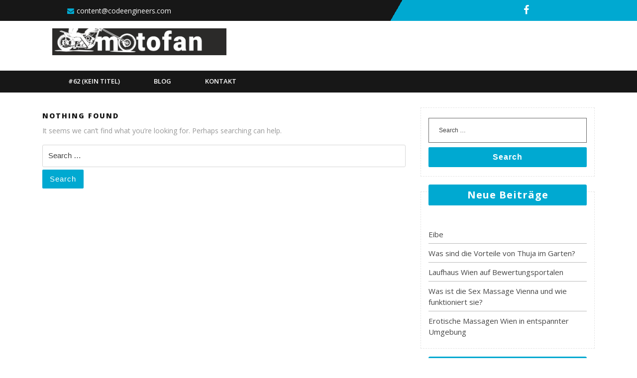

--- FILE ---
content_type: text/html
request_url: http://strony24-online.pl/de/category/szkolenie-design-thinking-warszawa/
body_size: 16391
content:
<!DOCTYPE html>
<html lang="de-DE" class="no-js no-svg">
<head>
	<meta charset="UTF-8">
	<meta name="viewport" content="width=device-width, initial-scale=1">
	<link rel="profile" href="https://gmpg.org/xfn/11" />
	
	<!-- Global site tag (gtag.js) - Google Analytics -->
<script async src="https://www.googletagmanager.com/gtag/js?id=UA-154688137-1"></script>
<script>
  window.dataLayer = window.dataLayer || [];
  function gtag(){dataLayer.push(arguments);}
  gtag('js', new Date());

  gtag('config', 'UA-154688137-1');
</script>

	
	
	
	<title>Szkolenie Design Thinking Warszawa - Motoryzacja dla każdego</title>

<!-- This site is optimized with the Yoast SEO plugin v12.4 - https://yoast.com/wordpress/plugins/seo/ -->
<meta name="robots" content="max-snippet:-1, max-image-preview:large, max-video-preview:-1"/>
<link rel="canonical" href="http://strony24-online.pl/de/category/szkolenie-design-thinking-warszawa/" />
<meta property="og:locale" content="de_DE" />
<meta property="og:type" content="object" />
<meta property="og:title" content="Szkolenie Design Thinking Warszawa - Motoryzacja dla każdego" />
<meta property="og:url" content="http://strony24-online.pl/de/category/szkolenie-design-thinking-warszawa/" />
<meta property="og:site_name" content="Motoryzacja dla każdego" />
<meta property="og:locale:alternate" content="hu_HU" />
<meta name="twitter:card" content="summary_large_image" />
<meta name="twitter:title" content="Szkolenie Design Thinking Warszawa - Motoryzacja dla każdego" />
<!-- / Yoast SEO plugin. -->

<link rel='dns-prefetch' href='//fonts.googleapis.com' />
<link rel='dns-prefetch' href='//s.w.org' />
<link rel="alternate" type="application/rss+xml" title="Motoryzacja dla każdego &raquo; Feed" href="http://strony24-online.pl/de/feed/" />
<link rel="alternate" type="application/rss+xml" title="Motoryzacja dla każdego &raquo; Kommentar-Feed" href="http://strony24-online.pl/de/comments/feed/" />
<link rel="alternate" type="application/rss+xml" title="Motoryzacja dla każdego &raquo; Szkolenie Design Thinking Warszawa Kategorie-Feed" href="http://strony24-online.pl/de/category/szkolenie-design-thinking-warszawa/feed/" />
		<script type="text/javascript">
			window._wpemojiSettings = {"baseUrl":"https:\/\/s.w.org\/images\/core\/emoji\/12.0.0-1\/72x72\/","ext":".png","svgUrl":"https:\/\/s.w.org\/images\/core\/emoji\/12.0.0-1\/svg\/","svgExt":".svg","source":{"concatemoji":"http:\/\/strony24-online.pl\/wp-includes\/js\/wp-emoji-release.min.js?ver=5.2.6"}};
			!function(a,b,c){function d(a,b){var c=String.fromCharCode;l.clearRect(0,0,k.width,k.height),l.fillText(c.apply(this,a),0,0);var d=k.toDataURL();l.clearRect(0,0,k.width,k.height),l.fillText(c.apply(this,b),0,0);var e=k.toDataURL();return d===e}function e(a){var b;if(!l||!l.fillText)return!1;switch(l.textBaseline="top",l.font="600 32px Arial",a){case"flag":return!(b=d([55356,56826,55356,56819],[55356,56826,8203,55356,56819]))&&(b=d([55356,57332,56128,56423,56128,56418,56128,56421,56128,56430,56128,56423,56128,56447],[55356,57332,8203,56128,56423,8203,56128,56418,8203,56128,56421,8203,56128,56430,8203,56128,56423,8203,56128,56447]),!b);case"emoji":return b=d([55357,56424,55356,57342,8205,55358,56605,8205,55357,56424,55356,57340],[55357,56424,55356,57342,8203,55358,56605,8203,55357,56424,55356,57340]),!b}return!1}function f(a){var c=b.createElement("script");c.src=a,c.defer=c.type="text/javascript",b.getElementsByTagName("head")[0].appendChild(c)}var g,h,i,j,k=b.createElement("canvas"),l=k.getContext&&k.getContext("2d");for(j=Array("flag","emoji"),c.supports={everything:!0,everythingExceptFlag:!0},i=0;i<j.length;i++)c.supports[j[i]]=e(j[i]),c.supports.everything=c.supports.everything&&c.supports[j[i]],"flag"!==j[i]&&(c.supports.everythingExceptFlag=c.supports.everythingExceptFlag&&c.supports[j[i]]);c.supports.everythingExceptFlag=c.supports.everythingExceptFlag&&!c.supports.flag,c.DOMReady=!1,c.readyCallback=function(){c.DOMReady=!0},c.supports.everything||(h=function(){c.readyCallback()},b.addEventListener?(b.addEventListener("DOMContentLoaded",h,!1),a.addEventListener("load",h,!1)):(a.attachEvent("onload",h),b.attachEvent("onreadystatechange",function(){"complete"===b.readyState&&c.readyCallback()})),g=c.source||{},g.concatemoji?f(g.concatemoji):g.wpemoji&&g.twemoji&&(f(g.twemoji),f(g.wpemoji)))}(window,document,window._wpemojiSettings);
		</script>
		<style type="text/css">
img.wp-smiley,
img.emoji {
	display: inline !important;
	border: none !important;
	box-shadow: none !important;
	height: 1em !important;
	width: 1em !important;
	margin: 0 .07em !important;
	vertical-align: -0.1em !important;
	background: none !important;
	padding: 0 !important;
}
</style>
	<link rel='stylesheet' id='wp-block-library-css'  href='http://strony24-online.pl/wp-includes/css/dist/block-library/style.min.css?ver=5.2.6' type='text/css' media='all' />
<link rel='stylesheet' id='wpm-main-css'  href='//strony24-online.pl/wp-content/plugins/wp-multilang/assets/styles/main.min.css?ver=2.4.1' type='text/css' media='all' />
<link rel='stylesheet' id='noor-fonts-css'  href='//fonts.googleapis.com/css?family=Open%20Sans%3A300%2C300i%2C400%2C400i%2C600%2C600i%2C700%2C700i%2C800%2C800i' type='text/css' media='all' />
<link rel='stylesheet' id='bootstrap-css'  href='http://strony24-online.pl/wp-content/themes/noorlite/assets/css/bootstrap.css?ver=5.2.6' type='text/css' media='all' />
<link rel='stylesheet' id='font-awesome-css'  href='http://strony24-online.pl/wp-content/themes/noorlite/assets/css/fontawesome-all.css?ver=5.2.6' type='text/css' media='all' />
<link rel='stylesheet' id='noor-basic-style-css'  href='http://strony24-online.pl/wp-content/themes/noorlite/style.css?ver=5.2.6' type='text/css' media='all' />
<script type='text/javascript' src='http://strony24-online.pl/wp-includes/js/jquery/jquery.js?ver=1.12.4-wp'></script>
<script type='text/javascript' src='http://strony24-online.pl/wp-includes/js/jquery/jquery-migrate.min.js?ver=1.4.1'></script>
<script type='text/javascript' src='http://strony24-online.pl/wp-content/themes/noorlite/assets/js/bootstrap.js?ver=4.0.0'></script>
<script type='text/javascript' src='http://strony24-online.pl/wp-content/themes/noorlite/assets/js/html5.js?ver=3.7.3'></script>
<link rel='https://api.w.org/' href='http://strony24-online.pl/de/wp-json/' />
<link rel="EditURI" type="application/rsd+xml" title="RSD" href="http://strony24-online.pl/xmlrpc.php?rsd" />
<link rel="wlwmanifest" type="application/wlwmanifest+xml" href="http://strony24-online.pl/wp-includes/wlwmanifest.xml" /> 
<meta name="generator" content="WordPress 5.2.6" />
<link rel="alternate" hreflang="en-us" href="http://strony24-online.pl/en/category/szkolenie-design-thinking-warszawa/"/>
<link rel="alternate" hreflang="x-default" href="http://strony24-online.pl/category/szkolenie-design-thinking-warszawa/"/>
<link rel="alternate" hreflang="pl-pl" href="http://strony24-online.pl/category/szkolenie-design-thinking-warszawa/"/>
<link rel="alternate" hreflang="de-de" href="http://strony24-online.pl/de/category/szkolenie-design-thinking-warszawa/"/>
<link rel="alternate" hreflang="at-de" href="http://strony24-online.pl/at/category/szkolenie-design-thinking-warszawa/"/>
<link rel="alternate" hreflang="is-is" href="http://strony24-online.pl/is/category/szkolenie-design-thinking-warszawa/"/>
<link rel="alternate" hreflang="hu-hu" href="http://strony24-online.pl/hu/category/szkolenie-design-thinking-warszawa/"/>
<link rel="alternate" hreflang="cs" href="http://strony24-online.pl/cz/category/szkolenie-design-thinking-warszawa/"/>
<link rel="alternate" hreflang="uk-ua" href="http://strony24-online.pl/uk/category/szkolenie-design-thinking-warszawa/"/>
<link rel="alternate" hreflang="nl-nl" href="http://strony24-online.pl/nl/category/szkolenie-design-thinking-warszawa/"/>
<link rel="icon" href="http://strony24-online.pl/wp-content/uploads/2019/10/cropped-logotypy-portale-32x32.png" sizes="32x32" />
<link rel="icon" href="http://strony24-online.pl/wp-content/uploads/2019/10/cropped-logotypy-portale-192x192.png" sizes="192x192" />
<link rel="apple-touch-icon-precomposed" href="http://strony24-online.pl/wp-content/uploads/2019/10/cropped-logotypy-portale-180x180.png" />
<meta name="msapplication-TileImage" content="http://strony24-online.pl/wp-content/uploads/2019/10/cropped-logotypy-portale-270x270.png" />
		<style type="text/css" id="wp-custom-css">
			.slide-content>.btn.btn-secondary.btn-lg {
	display: none;
}

.slide-content {
    position: absolute;
    top: 20%;
    left: 34%;
    width: 595px;
    text-align: center;
}		</style>
		</head>

<body class="archive category category-szkolenie-design-thinking-warszawa category-204 wp-custom-logo language-de group-blog hfeed has-sidebar page-two-column">


<a class="skip-link screen-reader-text" href="#main">Skip to content</a>

<div class="top-header">
	<div class="container">
		<div class="row">
			<div class="col-lg-8 col-md-8">
				<span class="contact">
					<span class="location">					</span>
					<span class="email">						<i class="fa fa-envelope"></i>content@codeengineers.com					</span>
                    <span class="phone">					</span>
				</span>
			</div>
			<div class="col-lg-4 col-md-4">
				<div class="row">
					<div class="col-lg-8 col-md-8">
						<div class="social-icons">
													      <a href="https://www.facebook.com/codeengineerscom/"><i class="fa fa-facebook" aria-hidden="true"></i></a>
						    						    						    						    	 
						    						</div>
					</div>
				</div>
			</div>
		</div>
	</div>
</div>
<div id="noor-header">	
	<div class="container">
		<div class="row">
			<div class="col-lg-3 col-md-3">
				<div class="logo">
			        <a href="http://strony24-online.pl/de/" class="custom-logo-link" rel="home"><img width="1633" height="250" src="http://strony24-online.pl/wp-content/uploads/2019/10/cropped-motofan-motoryzacja-artykuły-blogowe.png" class="custom-logo" alt="Motoryzacja dla każdego" srcset="http://strony24-online.pl/wp-content/uploads/2019/10/cropped-motofan-motoryzacja-artykuły-blogowe.png 1633w, http://strony24-online.pl/wp-content/uploads/2019/10/cropped-motofan-motoryzacja-artykuły-blogowe-300x46.png 300w, http://strony24-online.pl/wp-content/uploads/2019/10/cropped-motofan-motoryzacja-artykuły-blogowe-768x118.png 768w, http://strony24-online.pl/wp-content/uploads/2019/10/cropped-motofan-motoryzacja-artykuły-blogowe-1024x157.png 1024w" sizes="(max-width: 1633px) 100vw, 1633px" /></a>			    </div>
			</div>
		</div>
	</div>
	<div class="toggle"><a class="toggleMenu" href="#">Menu</a></div>
	<div class="menu-section">
		<div class="container">
			<div class="nav">
				<div class="menu-menu-1-container"><ul id="menu-menu-1" class="menu"><li id="menu-item-62" class="menu-item menu-item-type-custom menu-item-object-custom menu-item-62"><a href="http://strony24-online.pl/de/_strony24-online.pl">#62 (kein Titel)</a></li>
<li id="menu-item-58" class="menu-item menu-item-type-post_type menu-item-object-page current_page_parent menu-item-58"><a href="http://strony24-online.pl/de/blog/">Blog</a></li>
<li id="menu-item-59" class="menu-item menu-item-type-post_type menu-item-object-page menu-item-59"><a href="http://strony24-online.pl/de/kontakt/">Kontakt</a></li>
</ul></div>			</div>
		</div>
	</div>
</div>
<div class="container">
	
	<div class="noor-content-area">
		<main id="main" class="site-main" role="main">
							<div class="row">
					<div id="" class="content_area col-lg-8 col-md-8">
						<section id="post_section">
							
<section class="no-results not-found">
	<header class="page-header">
		<h1 class="page-title">Nothing Found</h1>
	</header>
	<div class="page-content">
		
			<p>It seems we can&rsquo;t find what you&rsquo;re looking for. Perhaps searching can help.</p>
			

<form role="search" method="get" class="search-form" action="http://strony24-online.pl/de/">
	<input type="search" class="search-field" placeholder="Search &hellip;" value="" name="s" />
	<button type="submit" class="search-submit">Search</button>
</form>	</div>
</section>							<div class="navigation">
				                				                <div class="clearfix"></div>
				            </div>
						</section>
					</div>
					<div id="sidebar" class="col-lg-4 col-md-4"><section id="search-2" class="widget widget_search">

<form role="search" method="get" class="search-form" action="http://strony24-online.pl/de/">
	<input type="search" class="search-field" placeholder="Search &hellip;" value="" name="s" />
	<button type="submit" class="search-submit">Search</button>
</form></section>		<section id="recent-posts-2" class="widget widget_recent_entries">		<div class="widget_container"><h2 class="widget-title">Neue Beiträge</h2></div>		<ul>
											<li>
					<a href="http://strony24-online.pl/de/eibe/">Eibe</a>
									</li>
											<li>
					<a href="http://strony24-online.pl/de/was-sind-die-vorteile-von-thuja-im-garten/">Was sind die Vorteile von Thuja im Garten?</a>
									</li>
											<li>
					<a href="http://strony24-online.pl/de/laufhaus-wien-auf-bewertungsportalen/">Laufhaus Wien auf Bewertungsportalen</a>
									</li>
											<li>
					<a href="http://strony24-online.pl/de/was-ist-die-sex-massage-vienna-und-wie-funktioniert-sie/">Was ist die Sex Massage Vienna und wie funktioniert sie?</a>
									</li>
											<li>
					<a href="http://strony24-online.pl/de/erotische-massagen-wien-in-entspannter-umgebung/">Erotische Massagen Wien in entspannter Umgebung</a>
									</li>
					</ul>
		</section><section id="categories-2" class="widget widget_categories"><div class="widget_container"><h2 class="widget-title">Kategorien</h2></div>		<ul>
				<li class="cat-item cat-item-301"><a href="http://strony24-online.pl/de/category/12-96-wella-koleston/">12/96 wella koleston</a>
</li>
	<li class="cat-item cat-item-271"><a href="http://strony24-online.pl/de/category/3x5-mobilgarazs/">3&#215;5 mobilgarázs</a>
</li>
	<li class="cat-item cat-item-366"><a href="http://strony24-online.pl/de/category/agencja-social-media/">Agencja social media</a>
</li>
	<li class="cat-item cat-item-408"><a href="http://strony24-online.pl/de/category/aplikacja-natywna-czy-hybrydowa/">Aplikacja natywna czy hybrydowa</a>
</li>
	<li class="cat-item cat-item-418"><a href="http://strony24-online.pl/de/category/audyt-firmy/">Audyt firmy</a>
</li>
	<li class="cat-item cat-item-274"><a href="http://strony24-online.pl/de/category/biuro-podatkowe-belchatow/">Biuro podatkowe Bełchatów</a>
</li>
	<li class="cat-item cat-item-407"><a href="http://strony24-online.pl/de/category/biuro-rachunkowe-belchatow/">Biuro rachunkowe Bełchatów</a>
</li>
	<li class="cat-item cat-item-257"><a href="http://strony24-online.pl/de/category/biznes/">Biznes</a>
</li>
	<li class="cat-item cat-item-313"><a href="http://strony24-online.pl/de/category/blau-fichte/">Blau Fichte</a>
</li>
	<li class="cat-item cat-item-225"><a href="http://strony24-online.pl/de/category/booster-testosteronu/">Booster testosteronu</a>
</li>
	<li class="cat-item cat-item-389"><a href="http://strony24-online.pl/de/category/buchsbaum/">Buchsbaum</a>
</li>
	<li class="cat-item cat-item-427"><a href="http://strony24-online.pl/de/category/budownictwo-mieszkaniowe/">Budownictwo mieszkaniowe</a>
</li>
	<li class="cat-item cat-item-391"><a href="http://strony24-online.pl/de/category/budownictwo/">Budownictwo</a>
</li>
	<li class="cat-item cat-item-405"><a href="http://strony24-online.pl/de/category/centrum-terapii-dzieciecej/">Centrum terapii dziecięcej</a>
</li>
	<li class="cat-item cat-item-248"><a href="http://strony24-online.pl/de/category/ceramika-kuchenna/">Ceramika kuchenna</a>
</li>
	<li class="cat-item cat-item-394"><a href="http://strony24-online.pl/de/category/computer-monitoring-software/">Computer Monitoring Software</a>
</li>
	<li class="cat-item cat-item-239"><a href="http://strony24-online.pl/de/category/cytologia-wroclaw/">Cytologia Wrocław</a>
</li>
	<li class="cat-item cat-item-269"><a href="http://strony24-online.pl/de/category/czas-najmu-dlugoterminowego-aut-warszawa/">Czas najmu długoterminowego aut Warszawa</a>
</li>
	<li class="cat-item cat-item-335"><a href="http://strony24-online.pl/de/category/czym-jest-lean-canvas-model/">Czym jest Lean Canvas Model</a>
</li>
	<li class="cat-item cat-item-294"><a href="http://strony24-online.pl/de/category/czym-jest-mvp/">Czym jest MVP</a>
</li>
	<li class="cat-item cat-item-360"><a href="http://strony24-online.pl/de/category/czym-jest-software-house/">Czym jest Software House</a>
</li>
	<li class="cat-item cat-item-430"><a href="http://strony24-online.pl/de/category/czynniki-wplywajace-na-wartosc-nieruchomosci/">Czynniki wpływające na wartość nieruchomości</a>
</li>
	<li class="cat-item cat-item-247"><a href="http://strony24-online.pl/de/category/czyszczenie-laserem/">Czyszczenie laserem</a>
</li>
	<li class="cat-item cat-item-273"><a href="http://strony24-online.pl/de/category/divani/">Divani</a>
</li>
	<li class="cat-item cat-item-295"><a href="http://strony24-online.pl/de/category/dla-brata-bratem/">Dla brata bratem</a>
</li>
	<li class="cat-item cat-item-312"><a href="http://strony24-online.pl/de/category/doladunki-polska-anglia/">Doładunki polska anglia</a>
</li>
	<li class="cat-item cat-item-286"><a href="http://strony24-online.pl/de/category/doladunki-polska-wlochy/">Doładunki Polska Włochy</a>
</li>
	<li class="cat-item cat-item-47"><a href="http://strony24-online.pl/de/category/dom-i-ogrod/">DOM I OGRÓD</a>
</li>
	<li class="cat-item cat-item-293"><a href="http://strony24-online.pl/de/category/dom/">Dom</a>
</li>
	<li class="cat-item cat-item-228"><a href="http://strony24-online.pl/de/category/domki-letniskowe-jaroslawiec/">Domki letniskowe Jarosławiec</a>
</li>
	<li class="cat-item cat-item-208"><a href="http://strony24-online.pl/de/category/domki-letniskowe-rowy/">Domki letniskowe Rowy</a>
</li>
	<li class="cat-item cat-item-234"><a href="http://strony24-online.pl/de/category/domki-letniskowe/">Domki letniskowe</a>
</li>
	<li class="cat-item cat-item-202"><a href="http://strony24-online.pl/de/category/doradztwo-laktacyjne-wroclaw/">doradztwo laktacyjne Wrocław</a>
</li>
	<li class="cat-item cat-item-332"><a href="http://strony24-online.pl/de/category/druty-piotrkow-trybunalski/">Druty Piotrków Trybunalski</a>
</li>
	<li class="cat-item cat-item-201"><a href="http://strony24-online.pl/de/category/e-papierosy/">E-papierosy</a>
</li>
	<li class="cat-item cat-item-224"><a href="http://strony24-online.pl/de/category/edukacja/">Edukacja</a>
</li>
	<li class="cat-item cat-item-424"><a href="http://strony24-online.pl/de/category/eibe/">Eibe</a>
</li>
	<li class="cat-item cat-item-390"><a href="http://strony24-online.pl/de/category/ekologiczne-rozwiazania-w-nieruchomosciach/">Ekologiczne rozwiązania w nieruchomościach</a>
</li>
	<li class="cat-item cat-item-5"><a href="http://strony24-online.pl/de/category/elektronika/">ELEKTRONIKA</a>
</li>
	<li class="cat-item cat-item-221"><a href="http://strony24-online.pl/de/category/endokrynolog-wroclaw/">Endokrynolog Wrocław</a>
</li>
	<li class="cat-item cat-item-412"><a href="http://strony24-online.pl/de/category/erotische-massagen-in-tirol/">Erotische massagen in tirol</a>
</li>
	<li class="cat-item cat-item-232"><a href="http://strony24-online.pl/de/category/extended-team/">Extended Team</a>
</li>
	<li class="cat-item cat-item-219"><a href="http://strony24-online.pl/de/category/finanse/">Finanse</a>
</li>
	<li class="cat-item cat-item-403"><a href="http://strony24-online.pl/de/category/firma-przeprowadzkowa-miedzynarodowa/">Firma przeprowadzkowa międzynarodowa</a>
</li>
	<li class="cat-item cat-item-306"><a href="http://strony24-online.pl/de/category/folien/">Folien</a>
</li>
	<li class="cat-item cat-item-358"><a href="http://strony24-online.pl/de/category/fotograf/">Fotograf</a>
</li>
	<li class="cat-item cat-item-264"><a href="http://strony24-online.pl/de/category/garten/">Garten</a>
</li>
	<li class="cat-item cat-item-410"><a href="http://strony24-online.pl/de/category/gemeine-fichte/">Gemeine Fichte</a>
</li>
	<li class="cat-item cat-item-205"><a href="http://strony24-online.pl/de/category/ginekolog-wroclaw/">Ginekolog Wrocław</a>
</li>
	<li class="cat-item cat-item-333"><a href="http://strony24-online.pl/de/category/holowanie-zdunska-wola/">Holowanie Zduńska Wola</a>
</li>
	<li class="cat-item cat-item-304"><a href="http://strony24-online.pl/de/category/huis/">Huis</a>
</li>
	<li class="cat-item cat-item-329"><a href="http://strony24-online.pl/de/category/inteligencja-emocjonalna-w-miejscu-pracy/">Inteligencja emocjonalna w miejscu pracy</a>
</li>
	<li class="cat-item cat-item-346"><a href="http://strony24-online.pl/de/category/internet/">Internet</a>
</li>
	<li class="cat-item cat-item-393"><a href="http://strony24-online.pl/de/category/inwestowanie-w-nieruchomosci/">Inwestowanie w nieruchomości</a>
</li>
	<li class="cat-item cat-item-311"><a href="http://strony24-online.pl/de/category/jak-dochodzic-swoich-praw-po-zalaniu-mieszkania/">Jak dochodzić swoich praw po zalaniu mieszkania</a>
</li>
	<li class="cat-item cat-item-241"><a href="http://strony24-online.pl/de/category/jak-podniesc-testosteron/">Jak podnieść testosteron</a>
</li>
	<li class="cat-item cat-item-303"><a href="http://strony24-online.pl/de/category/jak-wykorzystac-blad-404/">Jak wykorzystać błąd 404</a>
</li>
	<li class="cat-item cat-item-321"><a href="http://strony24-online.pl/de/category/jak-zostac-instruktorem-plywania/">Jak zostać instruktorem pływania</a>
</li>
	<li class="cat-item cat-item-341"><a href="http://strony24-online.pl/de/category/jaroslawiec-domki-4-osobowe/">Jarosławiec domki 4 osobowe</a>
</li>
	<li class="cat-item cat-item-413"><a href="http://strony24-online.pl/de/category/jeep-wrangler-wynajem-dlugoterminowy/">Jeep Wrangler wynajem długoterminowy</a>
</li>
	<li class="cat-item cat-item-400"><a href="http://strony24-online.pl/de/category/kancelaria-prawna/">Kancelaria prawna</a>
</li>
	<li class="cat-item cat-item-240"><a href="http://strony24-online.pl/de/category/kardiolog-wroclaw/">Kardiolog Wrocław</a>
</li>
	<li class="cat-item cat-item-246"><a href="http://strony24-online.pl/de/category/kartoniki-na-suplementy/">Kartoniki na suplementy</a>
</li>
	<li class="cat-item cat-item-290"><a href="http://strony24-online.pl/de/category/kaucja-jako-forma-pokrycia-zaleglosci-czynszowych/">Kaucja jako forma pokrycia zaległości czynszowych</a>
</li>
	<li class="cat-item cat-item-392"><a href="http://strony24-online.pl/de/category/kinesiopating-cena-radomsko/">Kinesiopating cena Radomsko</a>
</li>
	<li class="cat-item cat-item-364"><a href="http://strony24-online.pl/de/category/kinesiotaping-tomaszow-mazowiecki/">Kinesiotaping Tomaszów Mazowiecki</a>
</li>
	<li class="cat-item cat-item-337"><a href="http://strony24-online.pl/de/category/klinika-ginekologiczna-wroclaw/">Klinika ginekologiczna Wrocław</a>
</li>
	<li class="cat-item cat-item-245"><a href="http://strony24-online.pl/de/category/kominki-belchatow/">Kominki Bełchatów</a>
</li>
	<li class="cat-item cat-item-354"><a href="http://strony24-online.pl/de/category/konfigurator-produktu-jak-dziala/">Konfigurator produktu jak działa</a>
</li>
	<li class="cat-item cat-item-399"><a href="http://strony24-online.pl/de/category/konkurencyjnosc-firm-lokalnych/">Konkurencyjność firm lokalnych</a>
</li>
	<li class="cat-item cat-item-320"><a href="http://strony24-online.pl/de/category/korzysci-z-inwestycji-w-wynajem-mieszkania/">Korzyści z inwestycji w wynajem mieszkania</a>
</li>
	<li class="cat-item cat-item-227"><a href="http://strony24-online.pl/de/category/kulinaria/">Kulinaria</a>
</li>
	<li class="cat-item cat-item-429"><a href="http://strony24-online.pl/de/category/kurs-barmanski/">Kurs barmański</a>
</li>
	<li class="cat-item cat-item-419"><a href="http://strony24-online.pl/de/category/kurs-elektryk-wroclaw/">Kurs elektryk Wrocław</a>
</li>
	<li class="cat-item cat-item-259"><a href="http://strony24-online.pl/de/category/kurs-instruktora-plywania-krakow/">Kurs instruktora pływania Kraków</a>
</li>
	<li class="cat-item cat-item-263"><a href="http://strony24-online.pl/de/category/kurs-na-trenera-personalnego/">Kurs na trenera personalnego</a>
</li>
	<li class="cat-item cat-item-319"><a href="http://strony24-online.pl/de/category/kurs-sep-katowice/">Kurs sep Katowice</a>
</li>
	<li class="cat-item cat-item-417"><a href="http://strony24-online.pl/de/category/kurs-sep-poznan/">Kurs sep Poznań</a>
</li>
	<li class="cat-item cat-item-285"><a href="http://strony24-online.pl/de/category/kurs-trenera-personalnego-gdansk/">Kurs trenera personalnego Gdańsk</a>
</li>
	<li class="cat-item cat-item-395"><a href="http://strony24-online.pl/de/category/kurs-trenera-personalnego-katowice/">Kurs trenera personalnego Katowice</a>
</li>
	<li class="cat-item cat-item-287"><a href="http://strony24-online.pl/de/category/kurs-trenera-personalnego-krakow/">Kurs trenera personalnego Kraków</a>
</li>
	<li class="cat-item cat-item-226"><a href="http://strony24-online.pl/de/category/kurs-trenera-personalnego-poznan/">Kurs trenera personalnego Poznań</a>
</li>
	<li class="cat-item cat-item-420"><a href="http://strony24-online.pl/de/category/kurs-trenera-personalnego-warszawa/">Kurs trenera personalnego Warszawa</a>
</li>
	<li class="cat-item cat-item-265"><a href="http://strony24-online.pl/de/category/kurs-trenera-personalnego-wroclaw/">Kurs trenera personalnego Wrocław</a>
</li>
	<li class="cat-item cat-item-203"><a href="http://strony24-online.pl/de/category/kurs-trenera-personalnego/">Kurs trenera personalnego</a>
</li>
	<li class="cat-item cat-item-330"><a href="http://strony24-online.pl/de/category/kurs-wychowawcy-kolonijnego-katowice/">Kurs wychowawcy kolonijnego Katowice</a>
</li>
	<li class="cat-item cat-item-298"><a href="http://strony24-online.pl/de/category/kurs-wychowawcy-kolonijnego-wroclaw/">Kurs wychowawcy kolonijnego Wrocław</a>
</li>
	<li class="cat-item cat-item-323"><a href="http://strony24-online.pl/de/category/kurs-wychowawcy-kolonijnego/">Kurs wychowawcy kolonijnego</a>
</li>
	<li class="cat-item cat-item-316"><a href="http://strony24-online.pl/de/category/kurs-wychowawcy-wypoczynku-wroclaw/">Kurs wychowawcy wypoczynku Wrocław</a>
</li>
	<li class="cat-item cat-item-409"><a href="http://strony24-online.pl/de/category/kursy-gazowe-gdansk/">Kursy gazowe Gdańsk</a>
</li>
	<li class="cat-item cat-item-279"><a href="http://strony24-online.pl/de/category/kursy-gazowe-warszawa/">Kursy gazowe warszawa</a>
</li>
	<li class="cat-item cat-item-315"><a href="http://strony24-online.pl/de/category/kursy-na-manitou/">Kursy na manitou</a>
</li>
	<li class="cat-item cat-item-382"><a href="http://strony24-online.pl/de/category/kursy-programowania-javascript/">Kursy programowania JavaScript</a>
</li>
	<li class="cat-item cat-item-375"><a href="http://strony24-online.pl/de/category/laboratorium-kosmetyczne/">Laboratorium kosmetyczne</a>
</li>
	<li class="cat-item cat-item-237"><a href="http://strony24-online.pl/de/category/laser-cleaning/">Laser cleaning</a>
</li>
	<li class="cat-item cat-item-255"><a href="http://strony24-online.pl/de/category/laserove-cisteni/">Laserové čištění</a>
</li>
	<li class="cat-item cat-item-338"><a href="http://strony24-online.pl/de/category/laserowe-czyszczenie-elewacji/">Laserowe czyszczenie elewacji</a>
</li>
	<li class="cat-item cat-item-254"><a href="http://strony24-online.pl/de/category/laserreinigung/">Laserreinigung</a>
</li>
	<li class="cat-item cat-item-371"><a href="http://strony24-online.pl/de/category/leczenie-bolu-piotrkow-trybunalski/">Leczenie bólu Piotrków Trybunalski</a>
</li>
	<li class="cat-item cat-item-199"><a href="http://strony24-online.pl/de/category/leczenie-nieplodnosci-wroclaw/">Leczenie niepłodności Wrocław</a>
</li>
	<li class="cat-item cat-item-411"><a href="http://strony24-online.pl/de/category/lorbeerkirsche/">Lorbeerkirsche</a>
</li>
	<li class="cat-item cat-item-322"><a href="http://strony24-online.pl/de/category/low-code-a-no-code/">Low-code a no-code</a>
</li>
	<li class="cat-item cat-item-359"><a href="http://strony24-online.pl/de/category/massagen/">Massagen</a>
</li>
	<li class="cat-item cat-item-365"><a href="http://strony24-online.pl/de/category/massagestudio-erotik/">Massagestudio erotik</a>
</li>
	<li class="cat-item cat-item-324"><a href="http://strony24-online.pl/de/category/mazda-6-wynajem/">Mazda 6 wynajem</a>
</li>
	<li class="cat-item cat-item-415"><a href="http://strony24-online.pl/de/category/mieszkanie-na-wynajem-jak-wyposazyc/">Mieszkanie na wynajem jak wyposażyć</a>
</li>
	<li class="cat-item cat-item-250"><a href="http://strony24-online.pl/de/category/mobilgarazs/">Mobilgarázs</a>
</li>
	<li class="cat-item cat-item-336"><a href="http://strony24-online.pl/de/category/mobilizacja-stawow-tomaszow-mazowiecki/">Mobilizacja stawów Tomaszów Mazowiecki</a>
</li>
	<li class="cat-item cat-item-376"><a href="http://strony24-online.pl/de/category/montaz-instalacji-oswietleniowych/">Montaż instalacji oświetleniowych</a>
</li>
	<li class="cat-item cat-item-379"><a href="http://strony24-online.pl/de/category/montaz-rolet-zewnetrznych/">Montaż rolet zewnętrznych</a>
</li>
	<li class="cat-item cat-item-363"><a href="http://strony24-online.pl/de/category/montaz-systemow-wentylacyjnych/">Montaż systemów wentylacyjnych</a>
</li>
	<li class="cat-item cat-item-305"><a href="http://strony24-online.pl/de/category/motoryzacja/">Motoryzacja</a>
</li>
	<li class="cat-item cat-item-434"><a href="http://strony24-online.pl/de/category/naprawa-indesit-belchatow/">Naprawa indesit Bełchatów</a>
</li>
	<li class="cat-item cat-item-216"><a href="http://strony24-online.pl/de/category/neonatologia-wroclaw/">Neonatologia Wrocław</a>
</li>
	<li class="cat-item cat-item-421"><a href="http://strony24-online.pl/de/category/nieograniczone-mozliwosci-z-wynajmem-dlugoterminowym-aut-w-warszawie/">Nieograniczone możliwości z wynajmem długoterminowym aut w Warszawie</a>
</li>
	<li class="cat-item cat-item-256"><a href="http://strony24-online.pl/de/category/nieruchomosci/">Nieruchomości</a>
</li>
	<li class="cat-item cat-item-210"><a href="http://strony24-online.pl/de/category/noze-victorinox/">Noże Victorinox</a>
</li>
	<li class="cat-item cat-item-343"><a href="http://strony24-online.pl/de/category/ochrona-przed-szkodami-w-wynajmowanym-mieszkaniu/">Ochrona przed szkodami w wynajmowanym mieszkaniu</a>
</li>
	<li class="cat-item cat-item-299"><a href="http://strony24-online.pl/de/category/odziez/">Odzież</a>
</li>
	<li class="cat-item cat-item-262"><a href="http://strony24-online.pl/de/category/oferta-dlugoterminowego-wynajmu-samochodu-w-warszawie/">Oferta długoterminowego wynajmu samochodu w Warszawie</a>
</li>
	<li class="cat-item cat-item-209"><a href="http://strony24-online.pl/de/category/opakowania-na-kosmetyki/">Opakowania na kosmetyki</a>
</li>
	<li class="cat-item cat-item-426"><a href="http://strony24-online.pl/de/category/osuszacz-kondensacyjny/">Osuszacz kondensacyjny</a>
</li>
	<li class="cat-item cat-item-357"><a href="http://strony24-online.pl/de/category/osuszanie-dokumentacji/">Osuszanie dokumentacji</a>
</li>
	<li class="cat-item cat-item-416"><a href="http://strony24-online.pl/de/category/osuszanie-tynkow/">Osuszanie tynków</a>
</li>
	<li class="cat-item cat-item-342"><a href="http://strony24-online.pl/de/category/osuszanie/">Osuszanie</a>
</li>
	<li class="cat-item cat-item-214"><a href="http://strony24-online.pl/de/category/pediatra-wroclaw/">Pediatra Wrocław</a>
</li>
	<li class="cat-item cat-item-223"><a href="http://strony24-online.pl/de/category/pediatria-wroclaw/">Pediatria Wrocław</a>
</li>
	<li class="cat-item cat-item-348"><a href="http://strony24-online.pl/de/category/pellet-lodzkie/">Pellet łódzkie</a>
</li>
	<li class="cat-item cat-item-207"><a href="http://strony24-online.pl/de/category/pensjonat-w-rowach/">Pensjonat w Rowach</a>
</li>
	<li class="cat-item cat-item-433"><a href="http://strony24-online.pl/de/category/platforma-do-szkolen-zawodowych/">Platforma do szkoleń zawodowych</a>
</li>
	<li class="cat-item cat-item-252"><a href="http://strony24-online.pl/de/category/podroze/">Podróże</a>
</li>
	<li class="cat-item cat-item-368"><a href="http://strony24-online.pl/de/category/podzielona-platnosc-do-kiedy/">Podzielona płatność do kiedy</a>
</li>
	<li class="cat-item cat-item-351"><a href="http://strony24-online.pl/de/category/poloznictwo-wroclaw/">Położnictwo Wrocław</a>
</li>
	<li class="cat-item cat-item-220"><a href="http://strony24-online.pl/de/category/porady/">Porady</a>
</li>
	<li class="cat-item cat-item-249"><a href="http://strony24-online.pl/de/category/pozycjonowanie-dabrowa-gornicza/">Pozycjonowanie Dąbrowa Górnicza</a>
</li>
	<li class="cat-item cat-item-218"><a href="http://strony24-online.pl/de/category/pozycjonowanie-gorzow-wielkopolski/">Pozycjonowanie Gorzów Wielkopolski</a>
</li>
	<li class="cat-item cat-item-217"><a href="http://strony24-online.pl/de/category/pozycjonowanie-krakow/">Pozycjonowanie Kraków</a>
</li>
	<li class="cat-item cat-item-231"><a href="http://strony24-online.pl/de/category/pozycjonowanie-lodz/">Pozycjonowanie Łódź</a>
</li>
	<li class="cat-item cat-item-373"><a href="http://strony24-online.pl/de/category/pozycjonowanie-malbork/">Pozycjonowanie Malbork</a>
</li>
	<li class="cat-item cat-item-327"><a href="http://strony24-online.pl/de/category/prawa-i-obowiazki-najemcy-w-przypadku-remontu-wynajmowanego-mieszkania/">Prawa i obowiązki najemcy w przypadku remontu wynajmowanego mieszkania</a>
</li>
	<li class="cat-item cat-item-431"><a href="http://strony24-online.pl/de/category/prawo-miedzynarodowe/">Prawo międzynarodowe</a>
</li>
	<li class="cat-item cat-item-361"><a href="http://strony24-online.pl/de/category/private-massagen-wien/">Private massagen wien</a>
</li>
	<li class="cat-item cat-item-397"><a href="http://strony24-online.pl/de/category/producent-bizuterii/">Producent biżuterii</a>
</li>
	<li class="cat-item cat-item-229"><a href="http://strony24-online.pl/de/category/producent-opakowan-kartonowych/">Producent opakowań kartonowych</a>
</li>
	<li class="cat-item cat-item-244"><a href="http://strony24-online.pl/de/category/producent-opakowan/">Producent opakowań</a>
</li>
	<li class="cat-item cat-item-235"><a href="http://strony24-online.pl/de/category/producent-zamkow-blyskawicznych/">Producent zamków błyskawicznych</a>
</li>
	<li class="cat-item cat-item-238"><a href="http://strony24-online.pl/de/category/programowanie/">Programowanie</a>
</li>
	<li class="cat-item cat-item-253"><a href="http://strony24-online.pl/de/category/projektowanie-ux-ui/">Projektowanie UX UI</a>
</li>
	<li class="cat-item cat-item-282"><a href="http://strony24-online.pl/de/category/promocja-na-kia-ceed-hatchback/">Promocja na KIA Ceed Hatchback</a>
</li>
	<li class="cat-item cat-item-266"><a href="http://strony24-online.pl/de/category/prowadzenie-adwords-niemcy/">Prowadzenie adwords niemcy</a>
</li>
	<li class="cat-item cat-item-288"><a href="http://strony24-online.pl/de/category/prywatny-gabinet-ginekologiczny-wroclaw/">Prywatny gabinet ginekologiczny Wrocław</a>
</li>
	<li class="cat-item cat-item-352"><a href="http://strony24-online.pl/de/category/przeglad-kominow-tomaszow-mazowiecki/">Przegląd kominów Tomaszów Mazowiecki</a>
</li>
	<li class="cat-item cat-item-347"><a href="http://strony24-online.pl/de/category/przemysl/">Przemysł</a>
</li>
	<li class="cat-item cat-item-296"><a href="http://strony24-online.pl/de/category/przewozy-czesciowe-niemcy/">Przewozy częściowe niemcy</a>
</li>
	<li class="cat-item cat-item-326"><a href="http://strony24-online.pl/de/category/przygotowanie-wyceny-it/">Przygotowanie wyceny it</a>
</li>
	<li class="cat-item cat-item-383"><a href="http://strony24-online.pl/de/category/przypadkowe-rozwiazanie/">Przypadkowe rozwiązanie</a>
</li>
	<li class="cat-item cat-item-215"><a href="http://strony24-online.pl/de/category/radiologia-wroclaw/">Radiologia Wrocław</a>
</li>
	<li class="cat-item cat-item-380"><a href="http://strony24-online.pl/de/category/remonty-pomp-piotrkow/">Remonty pomp piotrków</a>
</li>
	<li class="cat-item cat-item-355"><a href="http://strony24-online.pl/de/category/renault-kangoo-wynajem-dlugoterminowy/">Renault Kangoo wynajem długoterminowy</a>
</li>
	<li class="cat-item cat-item-350"><a href="http://strony24-online.pl/de/category/renault-kangoo-wynajem-krotkoterminowy/">Renault Kangoo wynajem krótkoterminowy</a>
</li>
	<li class="cat-item cat-item-387"><a href="http://strony24-online.pl/de/category/renowacja-mebli/">Renowacja mebli</a>
</li>
	<li class="cat-item cat-item-310"><a href="http://strony24-online.pl/de/category/rodzaje-atakow-na-serwery/">Rodzaje ataków na serwery</a>
</li>
	<li class="cat-item cat-item-309"><a href="http://strony24-online.pl/de/category/rodzaje-uslug-cloud-computing/">Rodzaje usług cloud computing</a>
</li>
	<li class="cat-item cat-item-307"><a href="http://strony24-online.pl/de/category/rowy-domki/">Rowy domki</a>
</li>
	<li class="cat-item cat-item-267"><a href="http://strony24-online.pl/de/category/rowy-noclegi/">Rowy noclegi</a>
</li>
	<li class="cat-item cat-item-2"><a href="http://strony24-online.pl/de/category/samochod/">SAMOCHÓD</a>
</li>
	<li class="cat-item cat-item-261"><a href="http://strony24-online.pl/de/category/samochody-do-wynajmu-dlugoterminowego-w-warszawie/">Samochody do wynajmu długoterminowego w Warszawie</a>
</li>
	<li class="cat-item cat-item-367"><a href="http://strony24-online.pl/de/category/serwis-klimatyzacji-samochodowej/">Serwis klimatyzacji samochodowej</a>
</li>
	<li class="cat-item cat-item-230"><a href="http://strony24-online.pl/de/category/sklep-ze-sztuccami/">Sklep ze sztućcami</a>
</li>
	<li class="cat-item cat-item-213"><a href="http://strony24-online.pl/de/category/sklepy-internetowe/">Sklepy Internetowe</a>
</li>
	<li class="cat-item cat-item-381"><a href="http://strony24-online.pl/de/category/sliders-manufacturer/">Sliders manufacturer</a>
</li>
	<li class="cat-item cat-item-233"><a href="http://strony24-online.pl/de/category/software-house/">Software House</a>
</li>
	<li class="cat-item cat-item-362"><a href="http://strony24-online.pl/de/category/studio-benessere-beste-massage/">Studio benessere beste massage</a>
</li>
	<li class="cat-item cat-item-353"><a href="http://strony24-online.pl/de/category/studio-benessere-erotik-massage/">Studio benessere erotik massage</a>
</li>
	<li class="cat-item cat-item-277"><a href="http://strony24-online.pl/de/category/swierk-pospolity/">świerk pospolity</a>
</li>
	<li class="cat-item cat-item-297"><a href="http://strony24-online.pl/de/category/swierk-srebrny/">świerk srebrny</a>
</li>
	<li class="cat-item cat-item-270"><a href="http://strony24-online.pl/de/category/szkolenia-elektryczne/">Szkolenia elektryczne</a>
</li>
	<li class="cat-item cat-item-236"><a href="http://strony24-online.pl/de/category/szkolenia-sprzedazowe-warszawa/">Szkolenia sprzedażowe Warszawa</a>
</li>
	<li class="cat-item cat-item-242"><a href="http://strony24-online.pl/de/category/szkolenia/">Szkolenia</a>
</li>
	<li class="cat-item cat-item-204 current-cat"><a href="http://strony24-online.pl/de/category/szkolenie-design-thinking-warszawa/">Szkolenie Design Thinking Warszawa</a>
</li>
	<li class="cat-item cat-item-369"><a href="http://strony24-online.pl/de/category/szkolenie-sep-warszawa/">Szkolenie sep warszawa</a>
</li>
	<li class="cat-item cat-item-212"><a href="http://strony24-online.pl/de/category/szkolenie-z-wystapien-publicznych-warszawa/">Szkolenie z wystąpień publicznych Warszawa</a>
</li>
	<li class="cat-item cat-item-386"><a href="http://strony24-online.pl/de/category/sztuczna-inteligencja/">Sztuczna inteligencja</a>
</li>
	<li class="cat-item cat-item-402"><a href="http://strony24-online.pl/de/category/tanie-pizamy-damskie/">Tanie piżamy damskie</a>
</li>
	<li class="cat-item cat-item-334"><a href="http://strony24-online.pl/de/category/tasmy-spiralne/">Taśmy spiralne</a>
</li>
	<li class="cat-item cat-item-272"><a href="http://strony24-online.pl/de/category/tasmy-zamkowe/">Taśmy zamkowe</a>
</li>
	<li class="cat-item cat-item-356"><a href="http://strony24-online.pl/de/category/technologia-cloud/">Technologia cloud</a>
</li>
	<li class="cat-item cat-item-222"><a href="http://strony24-online.pl/de/category/technologia/">Technologia</a>
</li>
	<li class="cat-item cat-item-314"><a href="http://strony24-online.pl/de/category/thuja-brabant/">Thuja brabant</a>
</li>
	<li class="cat-item cat-item-423"><a href="http://strony24-online.pl/de/category/thuje/">Thuje</a>
</li>
	<li class="cat-item cat-item-260"><a href="http://strony24-online.pl/de/category/tuja-szmaragd/">Tuja szmaragd</a>
</li>
	<li class="cat-item cat-item-268"><a href="http://strony24-online.pl/de/category/tuja/">Tuja</a>
</li>
	<li class="cat-item cat-item-251"><a href="http://strony24-online.pl/de/category/turystyka/">Turystyka</a>
</li>
	<li class="cat-item cat-item-401"><a href="http://strony24-online.pl/de/category/uprawnienia-cieplne-warszawa/">Uprawnienia cieplne warszawa</a>
</li>
	<li class="cat-item cat-item-339"><a href="http://strony24-online.pl/de/category/uprawnienia-energetyczne-lodz/">Uprawnienia energetyczne Łódź</a>
</li>
	<li class="cat-item cat-item-398"><a href="http://strony24-online.pl/de/category/uprawnienia-g1-g2-g3/">Uprawnienia G1 G2 G3</a>
</li>
	<li class="cat-item cat-item-280"><a href="http://strony24-online.pl/de/category/uprawnienia-g1-lodz/">Uprawnienia G1 Łódź</a>
</li>
	<li class="cat-item cat-item-425"><a href="http://strony24-online.pl/de/category/uprawnienia-gazowe-poznan/">Uprawnienia gazowe Poznań</a>
</li>
	<li class="cat-item cat-item-344"><a href="http://strony24-online.pl/de/category/uprawnienia-gazowe-wroclaw/">Uprawnienia gazowe Wrocław</a>
</li>
	<li class="cat-item cat-item-276"><a href="http://strony24-online.pl/de/category/uprawnienia-hds/">Uprawnienia HDS</a>
</li>
	<li class="cat-item cat-item-414"><a href="http://strony24-online.pl/de/category/uprawnienia-na-wozki-widlowe-lodz/">Uprawnienia na wózki widłowe Łódź</a>
</li>
	<li class="cat-item cat-item-200"><a href="http://strony24-online.pl/de/category/uprawnienia-sep/">Uprawnienia SEP</a>
</li>
	<li class="cat-item cat-item-258"><a href="http://strony24-online.pl/de/category/uroda/">Uroda</a>
</li>
	<li class="cat-item cat-item-345"><a href="http://strony24-online.pl/de/category/use-cases-of-ai-in-ecommerce/">Use Cases of AI in eCommerce</a>
</li>
	<li class="cat-item cat-item-275"><a href="http://strony24-online.pl/de/category/usg-ginekologiczne-wroclaw/">USG ginekologiczne Wrocław</a>
</li>
	<li class="cat-item cat-item-340"><a href="http://strony24-online.pl/de/category/usg-jamy-brzusznej-wroclaw/">USG jamy brzusznej Wrocław</a>
</li>
	<li class="cat-item cat-item-289"><a href="http://strony24-online.pl/de/category/usg-piersi-wroclaw/">USG piersi Wrocław</a>
</li>
	<li class="cat-item cat-item-284"><a href="http://strony24-online.pl/de/category/usg-tarczycy-wroclaw/">USG tarczycy Wrocław</a>
</li>
	<li class="cat-item cat-item-428"><a href="http://strony24-online.pl/de/category/uslugi-cnc/">Usługi CNC</a>
</li>
	<li class="cat-item cat-item-422"><a href="http://strony24-online.pl/de/category/uslugi-kominiarskie-tomaszow-mazowiecki/">Usługi kominiarskie Tomaszów Mazowiecki</a>
</li>
	<li class="cat-item cat-item-388"><a href="http://strony24-online.pl/de/category/uslugi-transkrypcji-nagran/">Usługi transkrypcji nagrań</a>
</li>
	<li class="cat-item cat-item-4"><a href="http://strony24-online.pl/de/category/warsztat/">WARSZTAT</a>
</li>
	<li class="cat-item cat-item-318"><a href="http://strony24-online.pl/de/category/warsztaty-ux/">Warsztaty ux</a>
</li>
	<li class="cat-item cat-item-317"><a href="http://strony24-online.pl/de/category/webmakers-software-house/">Webmakers Software House</a>
</li>
	<li class="cat-item cat-item-377"><a href="http://strony24-online.pl/de/category/weryfikacja-dobrego-najemcy/">Weryfikacja dobrego najemcy</a>
</li>
	<li class="cat-item cat-item-385"><a href="http://strony24-online.pl/de/category/wilgoc-technologiczna/">Wilgoć technologiczna</a>
</li>
	<li class="cat-item cat-item-378"><a href="http://strony24-online.pl/de/category/windows-monitoring-software/">Windows monitoring software</a>
</li>
	<li class="cat-item cat-item-308"><a href="http://strony24-online.pl/de/category/wskazowki-dotyczace-integracji-api/">Wskazówki dotyczące integracji API</a>
</li>
	<li class="cat-item cat-item-291"><a href="http://strony24-online.pl/de/category/wyburzenia-budynkow-warszawa/">Wyburzenia budynków Warszawa</a>
</li>
	<li class="cat-item cat-item-328"><a href="http://strony24-online.pl/de/category/wyjazdy-z-joga-w-gorach/">Wyjazdy z jogą w górach</a>
</li>
	<li class="cat-item cat-item-325"><a href="http://strony24-online.pl/de/category/wyjazdy-z-joga/">Wyjazdy z jogą</a>
</li>
	<li class="cat-item cat-item-372"><a href="http://strony24-online.pl/de/category/wynajem-dlugoterminowego-aut-dla-przedsiebiorstw-w-warszawie/">Wynajem długoterminowego aut dla przedsiębiorstw w Warszawie</a>
</li>
	<li class="cat-item cat-item-281"><a href="http://strony24-online.pl/de/category/wynajem-dlugoterminowy-bmw-1/">Wynajem długoterminowy BMW 1</a>
</li>
	<li class="cat-item cat-item-396"><a href="http://strony24-online.pl/de/category/wynajem-dlugoterminowy-nissan-x-trail/">Wynajem długoterminowy Nissan X-Trail</a>
</li>
	<li class="cat-item cat-item-331"><a href="http://strony24-online.pl/de/category/wynajem-dlugoterminowy-samochodow-warszawa/">Wynajem długoterminowy samochodów Warszawa</a>
</li>
	<li class="cat-item cat-item-406"><a href="http://strony24-online.pl/de/category/wynajem-mieszkania-dla-cudzoziemcow/">Wynajem mieszkania dla cudzoziemców</a>
</li>
	<li class="cat-item cat-item-374"><a href="http://strony24-online.pl/de/category/wynajem-samochodow-elektrycznych/">Wynajem samochodów elektrycznych</a>
</li>
	<li class="cat-item cat-item-211"><a href="http://strony24-online.pl/de/category/wynajem-samochodow/">Wynajem samochodów</a>
</li>
	<li class="cat-item cat-item-349"><a href="http://strony24-online.pl/de/category/wynajem-toyota-aygo-x/">Wynajem Toyota Aygo X</a>
</li>
	<li class="cat-item cat-item-300"><a href="http://strony24-online.pl/de/category/wynajem-toyota-proace-verso/">Wynajem Toyota Proace Verso</a>
</li>
	<li class="cat-item cat-item-370"><a href="http://strony24-online.pl/de/category/wynajem-vw-caddy-combi/">Wynajem VW Caddy Combi</a>
</li>
	<li class="cat-item cat-item-243"><a href="http://strony24-online.pl/de/category/wypozyczalnia-samochodow/">Wypożyczalnia samochodów</a>
</li>
	<li class="cat-item cat-item-404"><a href="http://strony24-online.pl/de/category/wywiady-z-sportowcami/">Wywiady z sportowcami</a>
</li>
	<li class="cat-item cat-item-384"><a href="http://strony24-online.pl/de/category/zarzadzanie-najmem-cennik/">Zarządzanie najmem cennik</a>
</li>
	<li class="cat-item cat-item-198"><a href="http://strony24-online.pl/de/category/zarzadzanie-najmem/">Zarządzanie najmem</a>
</li>
	<li class="cat-item cat-item-292"><a href="http://strony24-online.pl/de/category/zarzadzanie-ryzykiem-podczas-restrukturyzacji/">Zarządzanie ryzykiem podczas restrukturyzacji</a>
</li>
	<li class="cat-item cat-item-432"><a href="http://strony24-online.pl/de/category/zarzadzanie-zasobami-ludzkimi/">Zarządzanie zasobami ludzkimi</a>
</li>
	<li class="cat-item cat-item-278"><a href="http://strony24-online.pl/de/category/zaune-aus-polen/">Zäune aus Polen</a>
</li>
	<li class="cat-item cat-item-302"><a href="http://strony24-online.pl/de/category/zbiornik-na-deszczowke-kingspan/">Zbiornik na deszczówkę kingspan</a>
</li>
	<li class="cat-item cat-item-283"><a href="http://strony24-online.pl/de/category/zdjecia-z-chrztu-piotrkow/">Zdjęcia z chrztu piotrków</a>
</li>
	<li class="cat-item cat-item-206"><a href="http://strony24-online.pl/de/category/zdrowie/">Zdrowie</a>
</li>
	<li class="cat-item cat-item-1"><a href="http://strony24-online.pl/de/category/bez-kategorii/">Bez kategorii</a>
</li>
		</ul>
			</section>					</div>
				</div>
					</main>
	</div>
</div>

	<footer id="colophon" class="site-footer" role="contentinfo">
		<div class="container">
			
<aside class="widget-area" role="complementary">
	<div class="row">
		<div class="widget-column footer-widget-1 col-lg-3 col-md-3">
			<section id="text-2" class="widget footer-widgets widget_text"><h2 class="widget-title">O NAS</h2>			<div class="textwidget"><p>Jesteśmy grupą specjalistów pasjonujących się motoryzacją. Na stronie przedstawiamy ciekawe artykuły motoryzacyjne &#8211; sprawdź!</p>
</div>
		</section>		</div>
		<div class="widget-column footer-widget-2 col-lg-3 col-md-3">
			<section id="nav_menu-2" class="widget footer-widgets widget_nav_menu"><h2 class="widget-title">NASZE STRONY</h2><div class="menu-menu-1-container"><ul id="menu-menu-2" class="menu"><li class="menu-item menu-item-type-custom menu-item-object-custom menu-item-62"><a href="http://strony24-online.pl/de/_strony24-online.pl">#62 (kein Titel)</a></li>
<li class="menu-item menu-item-type-post_type menu-item-object-page current_page_parent menu-item-58"><a href="http://strony24-online.pl/de/blog/">Blog</a></li>
<li class="menu-item menu-item-type-post_type menu-item-object-page menu-item-59"><a href="http://strony24-online.pl/de/kontakt/">Kontakt</a></li>
</ul></div></section>		</div>	
		<div class="widget-column footer-widget-3 col-lg-3 col-md-3">
					<section id="recent-posts-3" class="widget footer-widgets widget_recent_entries">		<h2 class="widget-title">ARTYKUŁY</h2>		<ul>
											<li>
					<a href="http://strony24-online.pl/de/eibe/">Eibe</a>
									</li>
											<li>
					<a href="http://strony24-online.pl/de/was-sind-die-vorteile-von-thuja-im-garten/">Was sind die Vorteile von Thuja im Garten?</a>
									</li>
											<li>
					<a href="http://strony24-online.pl/de/laufhaus-wien-auf-bewertungsportalen/">Laufhaus Wien auf Bewertungsportalen</a>
									</li>
					</ul>
		</section>		</div>
		<div class="widget-column footer-widget-4 col-lg-3 col-md-3">
			<section id="categories-3" class="widget footer-widgets widget_categories"><h2 class="widget-title">KATEGORIE</h2>		<ul>
				<li class="cat-item cat-item-301"><a href="http://strony24-online.pl/de/category/12-96-wella-koleston/">12/96 wella koleston</a>
</li>
	<li class="cat-item cat-item-271"><a href="http://strony24-online.pl/de/category/3x5-mobilgarazs/">3&#215;5 mobilgarázs</a>
</li>
	<li class="cat-item cat-item-366"><a href="http://strony24-online.pl/de/category/agencja-social-media/">Agencja social media</a>
</li>
	<li class="cat-item cat-item-408"><a href="http://strony24-online.pl/de/category/aplikacja-natywna-czy-hybrydowa/">Aplikacja natywna czy hybrydowa</a>
</li>
	<li class="cat-item cat-item-418"><a href="http://strony24-online.pl/de/category/audyt-firmy/">Audyt firmy</a>
</li>
	<li class="cat-item cat-item-274"><a href="http://strony24-online.pl/de/category/biuro-podatkowe-belchatow/">Biuro podatkowe Bełchatów</a>
</li>
	<li class="cat-item cat-item-407"><a href="http://strony24-online.pl/de/category/biuro-rachunkowe-belchatow/">Biuro rachunkowe Bełchatów</a>
</li>
	<li class="cat-item cat-item-257"><a href="http://strony24-online.pl/de/category/biznes/">Biznes</a>
</li>
	<li class="cat-item cat-item-313"><a href="http://strony24-online.pl/de/category/blau-fichte/">Blau Fichte</a>
</li>
	<li class="cat-item cat-item-225"><a href="http://strony24-online.pl/de/category/booster-testosteronu/">Booster testosteronu</a>
</li>
	<li class="cat-item cat-item-389"><a href="http://strony24-online.pl/de/category/buchsbaum/">Buchsbaum</a>
</li>
	<li class="cat-item cat-item-427"><a href="http://strony24-online.pl/de/category/budownictwo-mieszkaniowe/">Budownictwo mieszkaniowe</a>
</li>
	<li class="cat-item cat-item-391"><a href="http://strony24-online.pl/de/category/budownictwo/">Budownictwo</a>
</li>
	<li class="cat-item cat-item-405"><a href="http://strony24-online.pl/de/category/centrum-terapii-dzieciecej/">Centrum terapii dziecięcej</a>
</li>
	<li class="cat-item cat-item-248"><a href="http://strony24-online.pl/de/category/ceramika-kuchenna/">Ceramika kuchenna</a>
</li>
	<li class="cat-item cat-item-394"><a href="http://strony24-online.pl/de/category/computer-monitoring-software/">Computer Monitoring Software</a>
</li>
	<li class="cat-item cat-item-239"><a href="http://strony24-online.pl/de/category/cytologia-wroclaw/">Cytologia Wrocław</a>
</li>
	<li class="cat-item cat-item-269"><a href="http://strony24-online.pl/de/category/czas-najmu-dlugoterminowego-aut-warszawa/">Czas najmu długoterminowego aut Warszawa</a>
</li>
	<li class="cat-item cat-item-335"><a href="http://strony24-online.pl/de/category/czym-jest-lean-canvas-model/">Czym jest Lean Canvas Model</a>
</li>
	<li class="cat-item cat-item-294"><a href="http://strony24-online.pl/de/category/czym-jest-mvp/">Czym jest MVP</a>
</li>
	<li class="cat-item cat-item-360"><a href="http://strony24-online.pl/de/category/czym-jest-software-house/">Czym jest Software House</a>
</li>
	<li class="cat-item cat-item-430"><a href="http://strony24-online.pl/de/category/czynniki-wplywajace-na-wartosc-nieruchomosci/">Czynniki wpływające na wartość nieruchomości</a>
</li>
	<li class="cat-item cat-item-247"><a href="http://strony24-online.pl/de/category/czyszczenie-laserem/">Czyszczenie laserem</a>
</li>
	<li class="cat-item cat-item-273"><a href="http://strony24-online.pl/de/category/divani/">Divani</a>
</li>
	<li class="cat-item cat-item-295"><a href="http://strony24-online.pl/de/category/dla-brata-bratem/">Dla brata bratem</a>
</li>
	<li class="cat-item cat-item-312"><a href="http://strony24-online.pl/de/category/doladunki-polska-anglia/">Doładunki polska anglia</a>
</li>
	<li class="cat-item cat-item-286"><a href="http://strony24-online.pl/de/category/doladunki-polska-wlochy/">Doładunki Polska Włochy</a>
</li>
	<li class="cat-item cat-item-47"><a href="http://strony24-online.pl/de/category/dom-i-ogrod/">DOM I OGRÓD</a>
</li>
	<li class="cat-item cat-item-293"><a href="http://strony24-online.pl/de/category/dom/">Dom</a>
</li>
	<li class="cat-item cat-item-228"><a href="http://strony24-online.pl/de/category/domki-letniskowe-jaroslawiec/">Domki letniskowe Jarosławiec</a>
</li>
	<li class="cat-item cat-item-208"><a href="http://strony24-online.pl/de/category/domki-letniskowe-rowy/">Domki letniskowe Rowy</a>
</li>
	<li class="cat-item cat-item-234"><a href="http://strony24-online.pl/de/category/domki-letniskowe/">Domki letniskowe</a>
</li>
	<li class="cat-item cat-item-202"><a href="http://strony24-online.pl/de/category/doradztwo-laktacyjne-wroclaw/">doradztwo laktacyjne Wrocław</a>
</li>
	<li class="cat-item cat-item-332"><a href="http://strony24-online.pl/de/category/druty-piotrkow-trybunalski/">Druty Piotrków Trybunalski</a>
</li>
	<li class="cat-item cat-item-201"><a href="http://strony24-online.pl/de/category/e-papierosy/">E-papierosy</a>
</li>
	<li class="cat-item cat-item-224"><a href="http://strony24-online.pl/de/category/edukacja/">Edukacja</a>
</li>
	<li class="cat-item cat-item-424"><a href="http://strony24-online.pl/de/category/eibe/">Eibe</a>
</li>
	<li class="cat-item cat-item-390"><a href="http://strony24-online.pl/de/category/ekologiczne-rozwiazania-w-nieruchomosciach/">Ekologiczne rozwiązania w nieruchomościach</a>
</li>
	<li class="cat-item cat-item-5"><a href="http://strony24-online.pl/de/category/elektronika/">ELEKTRONIKA</a>
</li>
	<li class="cat-item cat-item-221"><a href="http://strony24-online.pl/de/category/endokrynolog-wroclaw/">Endokrynolog Wrocław</a>
</li>
	<li class="cat-item cat-item-412"><a href="http://strony24-online.pl/de/category/erotische-massagen-in-tirol/">Erotische massagen in tirol</a>
</li>
	<li class="cat-item cat-item-232"><a href="http://strony24-online.pl/de/category/extended-team/">Extended Team</a>
</li>
	<li class="cat-item cat-item-219"><a href="http://strony24-online.pl/de/category/finanse/">Finanse</a>
</li>
	<li class="cat-item cat-item-403"><a href="http://strony24-online.pl/de/category/firma-przeprowadzkowa-miedzynarodowa/">Firma przeprowadzkowa międzynarodowa</a>
</li>
	<li class="cat-item cat-item-306"><a href="http://strony24-online.pl/de/category/folien/">Folien</a>
</li>
	<li class="cat-item cat-item-358"><a href="http://strony24-online.pl/de/category/fotograf/">Fotograf</a>
</li>
	<li class="cat-item cat-item-264"><a href="http://strony24-online.pl/de/category/garten/">Garten</a>
</li>
	<li class="cat-item cat-item-410"><a href="http://strony24-online.pl/de/category/gemeine-fichte/">Gemeine Fichte</a>
</li>
	<li class="cat-item cat-item-205"><a href="http://strony24-online.pl/de/category/ginekolog-wroclaw/">Ginekolog Wrocław</a>
</li>
	<li class="cat-item cat-item-333"><a href="http://strony24-online.pl/de/category/holowanie-zdunska-wola/">Holowanie Zduńska Wola</a>
</li>
	<li class="cat-item cat-item-304"><a href="http://strony24-online.pl/de/category/huis/">Huis</a>
</li>
	<li class="cat-item cat-item-329"><a href="http://strony24-online.pl/de/category/inteligencja-emocjonalna-w-miejscu-pracy/">Inteligencja emocjonalna w miejscu pracy</a>
</li>
	<li class="cat-item cat-item-346"><a href="http://strony24-online.pl/de/category/internet/">Internet</a>
</li>
	<li class="cat-item cat-item-393"><a href="http://strony24-online.pl/de/category/inwestowanie-w-nieruchomosci/">Inwestowanie w nieruchomości</a>
</li>
	<li class="cat-item cat-item-311"><a href="http://strony24-online.pl/de/category/jak-dochodzic-swoich-praw-po-zalaniu-mieszkania/">Jak dochodzić swoich praw po zalaniu mieszkania</a>
</li>
	<li class="cat-item cat-item-241"><a href="http://strony24-online.pl/de/category/jak-podniesc-testosteron/">Jak podnieść testosteron</a>
</li>
	<li class="cat-item cat-item-303"><a href="http://strony24-online.pl/de/category/jak-wykorzystac-blad-404/">Jak wykorzystać błąd 404</a>
</li>
	<li class="cat-item cat-item-321"><a href="http://strony24-online.pl/de/category/jak-zostac-instruktorem-plywania/">Jak zostać instruktorem pływania</a>
</li>
	<li class="cat-item cat-item-341"><a href="http://strony24-online.pl/de/category/jaroslawiec-domki-4-osobowe/">Jarosławiec domki 4 osobowe</a>
</li>
	<li class="cat-item cat-item-413"><a href="http://strony24-online.pl/de/category/jeep-wrangler-wynajem-dlugoterminowy/">Jeep Wrangler wynajem długoterminowy</a>
</li>
	<li class="cat-item cat-item-400"><a href="http://strony24-online.pl/de/category/kancelaria-prawna/">Kancelaria prawna</a>
</li>
	<li class="cat-item cat-item-240"><a href="http://strony24-online.pl/de/category/kardiolog-wroclaw/">Kardiolog Wrocław</a>
</li>
	<li class="cat-item cat-item-246"><a href="http://strony24-online.pl/de/category/kartoniki-na-suplementy/">Kartoniki na suplementy</a>
</li>
	<li class="cat-item cat-item-290"><a href="http://strony24-online.pl/de/category/kaucja-jako-forma-pokrycia-zaleglosci-czynszowych/">Kaucja jako forma pokrycia zaległości czynszowych</a>
</li>
	<li class="cat-item cat-item-392"><a href="http://strony24-online.pl/de/category/kinesiopating-cena-radomsko/">Kinesiopating cena Radomsko</a>
</li>
	<li class="cat-item cat-item-364"><a href="http://strony24-online.pl/de/category/kinesiotaping-tomaszow-mazowiecki/">Kinesiotaping Tomaszów Mazowiecki</a>
</li>
	<li class="cat-item cat-item-337"><a href="http://strony24-online.pl/de/category/klinika-ginekologiczna-wroclaw/">Klinika ginekologiczna Wrocław</a>
</li>
	<li class="cat-item cat-item-245"><a href="http://strony24-online.pl/de/category/kominki-belchatow/">Kominki Bełchatów</a>
</li>
	<li class="cat-item cat-item-354"><a href="http://strony24-online.pl/de/category/konfigurator-produktu-jak-dziala/">Konfigurator produktu jak działa</a>
</li>
	<li class="cat-item cat-item-399"><a href="http://strony24-online.pl/de/category/konkurencyjnosc-firm-lokalnych/">Konkurencyjność firm lokalnych</a>
</li>
	<li class="cat-item cat-item-320"><a href="http://strony24-online.pl/de/category/korzysci-z-inwestycji-w-wynajem-mieszkania/">Korzyści z inwestycji w wynajem mieszkania</a>
</li>
	<li class="cat-item cat-item-227"><a href="http://strony24-online.pl/de/category/kulinaria/">Kulinaria</a>
</li>
	<li class="cat-item cat-item-429"><a href="http://strony24-online.pl/de/category/kurs-barmanski/">Kurs barmański</a>
</li>
	<li class="cat-item cat-item-419"><a href="http://strony24-online.pl/de/category/kurs-elektryk-wroclaw/">Kurs elektryk Wrocław</a>
</li>
	<li class="cat-item cat-item-259"><a href="http://strony24-online.pl/de/category/kurs-instruktora-plywania-krakow/">Kurs instruktora pływania Kraków</a>
</li>
	<li class="cat-item cat-item-263"><a href="http://strony24-online.pl/de/category/kurs-na-trenera-personalnego/">Kurs na trenera personalnego</a>
</li>
	<li class="cat-item cat-item-319"><a href="http://strony24-online.pl/de/category/kurs-sep-katowice/">Kurs sep Katowice</a>
</li>
	<li class="cat-item cat-item-417"><a href="http://strony24-online.pl/de/category/kurs-sep-poznan/">Kurs sep Poznań</a>
</li>
	<li class="cat-item cat-item-285"><a href="http://strony24-online.pl/de/category/kurs-trenera-personalnego-gdansk/">Kurs trenera personalnego Gdańsk</a>
</li>
	<li class="cat-item cat-item-395"><a href="http://strony24-online.pl/de/category/kurs-trenera-personalnego-katowice/">Kurs trenera personalnego Katowice</a>
</li>
	<li class="cat-item cat-item-287"><a href="http://strony24-online.pl/de/category/kurs-trenera-personalnego-krakow/">Kurs trenera personalnego Kraków</a>
</li>
	<li class="cat-item cat-item-226"><a href="http://strony24-online.pl/de/category/kurs-trenera-personalnego-poznan/">Kurs trenera personalnego Poznań</a>
</li>
	<li class="cat-item cat-item-420"><a href="http://strony24-online.pl/de/category/kurs-trenera-personalnego-warszawa/">Kurs trenera personalnego Warszawa</a>
</li>
	<li class="cat-item cat-item-265"><a href="http://strony24-online.pl/de/category/kurs-trenera-personalnego-wroclaw/">Kurs trenera personalnego Wrocław</a>
</li>
	<li class="cat-item cat-item-203"><a href="http://strony24-online.pl/de/category/kurs-trenera-personalnego/">Kurs trenera personalnego</a>
</li>
	<li class="cat-item cat-item-330"><a href="http://strony24-online.pl/de/category/kurs-wychowawcy-kolonijnego-katowice/">Kurs wychowawcy kolonijnego Katowice</a>
</li>
	<li class="cat-item cat-item-298"><a href="http://strony24-online.pl/de/category/kurs-wychowawcy-kolonijnego-wroclaw/">Kurs wychowawcy kolonijnego Wrocław</a>
</li>
	<li class="cat-item cat-item-323"><a href="http://strony24-online.pl/de/category/kurs-wychowawcy-kolonijnego/">Kurs wychowawcy kolonijnego</a>
</li>
	<li class="cat-item cat-item-316"><a href="http://strony24-online.pl/de/category/kurs-wychowawcy-wypoczynku-wroclaw/">Kurs wychowawcy wypoczynku Wrocław</a>
</li>
	<li class="cat-item cat-item-409"><a href="http://strony24-online.pl/de/category/kursy-gazowe-gdansk/">Kursy gazowe Gdańsk</a>
</li>
	<li class="cat-item cat-item-279"><a href="http://strony24-online.pl/de/category/kursy-gazowe-warszawa/">Kursy gazowe warszawa</a>
</li>
	<li class="cat-item cat-item-315"><a href="http://strony24-online.pl/de/category/kursy-na-manitou/">Kursy na manitou</a>
</li>
	<li class="cat-item cat-item-382"><a href="http://strony24-online.pl/de/category/kursy-programowania-javascript/">Kursy programowania JavaScript</a>
</li>
	<li class="cat-item cat-item-375"><a href="http://strony24-online.pl/de/category/laboratorium-kosmetyczne/">Laboratorium kosmetyczne</a>
</li>
	<li class="cat-item cat-item-237"><a href="http://strony24-online.pl/de/category/laser-cleaning/">Laser cleaning</a>
</li>
	<li class="cat-item cat-item-255"><a href="http://strony24-online.pl/de/category/laserove-cisteni/">Laserové čištění</a>
</li>
	<li class="cat-item cat-item-338"><a href="http://strony24-online.pl/de/category/laserowe-czyszczenie-elewacji/">Laserowe czyszczenie elewacji</a>
</li>
	<li class="cat-item cat-item-254"><a href="http://strony24-online.pl/de/category/laserreinigung/">Laserreinigung</a>
</li>
	<li class="cat-item cat-item-371"><a href="http://strony24-online.pl/de/category/leczenie-bolu-piotrkow-trybunalski/">Leczenie bólu Piotrków Trybunalski</a>
</li>
	<li class="cat-item cat-item-199"><a href="http://strony24-online.pl/de/category/leczenie-nieplodnosci-wroclaw/">Leczenie niepłodności Wrocław</a>
</li>
	<li class="cat-item cat-item-411"><a href="http://strony24-online.pl/de/category/lorbeerkirsche/">Lorbeerkirsche</a>
</li>
	<li class="cat-item cat-item-322"><a href="http://strony24-online.pl/de/category/low-code-a-no-code/">Low-code a no-code</a>
</li>
	<li class="cat-item cat-item-359"><a href="http://strony24-online.pl/de/category/massagen/">Massagen</a>
</li>
	<li class="cat-item cat-item-365"><a href="http://strony24-online.pl/de/category/massagestudio-erotik/">Massagestudio erotik</a>
</li>
	<li class="cat-item cat-item-324"><a href="http://strony24-online.pl/de/category/mazda-6-wynajem/">Mazda 6 wynajem</a>
</li>
	<li class="cat-item cat-item-415"><a href="http://strony24-online.pl/de/category/mieszkanie-na-wynajem-jak-wyposazyc/">Mieszkanie na wynajem jak wyposażyć</a>
</li>
	<li class="cat-item cat-item-250"><a href="http://strony24-online.pl/de/category/mobilgarazs/">Mobilgarázs</a>
</li>
	<li class="cat-item cat-item-336"><a href="http://strony24-online.pl/de/category/mobilizacja-stawow-tomaszow-mazowiecki/">Mobilizacja stawów Tomaszów Mazowiecki</a>
</li>
	<li class="cat-item cat-item-376"><a href="http://strony24-online.pl/de/category/montaz-instalacji-oswietleniowych/">Montaż instalacji oświetleniowych</a>
</li>
	<li class="cat-item cat-item-379"><a href="http://strony24-online.pl/de/category/montaz-rolet-zewnetrznych/">Montaż rolet zewnętrznych</a>
</li>
	<li class="cat-item cat-item-363"><a href="http://strony24-online.pl/de/category/montaz-systemow-wentylacyjnych/">Montaż systemów wentylacyjnych</a>
</li>
	<li class="cat-item cat-item-305"><a href="http://strony24-online.pl/de/category/motoryzacja/">Motoryzacja</a>
</li>
	<li class="cat-item cat-item-434"><a href="http://strony24-online.pl/de/category/naprawa-indesit-belchatow/">Naprawa indesit Bełchatów</a>
</li>
	<li class="cat-item cat-item-216"><a href="http://strony24-online.pl/de/category/neonatologia-wroclaw/">Neonatologia Wrocław</a>
</li>
	<li class="cat-item cat-item-421"><a href="http://strony24-online.pl/de/category/nieograniczone-mozliwosci-z-wynajmem-dlugoterminowym-aut-w-warszawie/">Nieograniczone możliwości z wynajmem długoterminowym aut w Warszawie</a>
</li>
	<li class="cat-item cat-item-256"><a href="http://strony24-online.pl/de/category/nieruchomosci/">Nieruchomości</a>
</li>
	<li class="cat-item cat-item-210"><a href="http://strony24-online.pl/de/category/noze-victorinox/">Noże Victorinox</a>
</li>
	<li class="cat-item cat-item-343"><a href="http://strony24-online.pl/de/category/ochrona-przed-szkodami-w-wynajmowanym-mieszkaniu/">Ochrona przed szkodami w wynajmowanym mieszkaniu</a>
</li>
	<li class="cat-item cat-item-299"><a href="http://strony24-online.pl/de/category/odziez/">Odzież</a>
</li>
	<li class="cat-item cat-item-262"><a href="http://strony24-online.pl/de/category/oferta-dlugoterminowego-wynajmu-samochodu-w-warszawie/">Oferta długoterminowego wynajmu samochodu w Warszawie</a>
</li>
	<li class="cat-item cat-item-209"><a href="http://strony24-online.pl/de/category/opakowania-na-kosmetyki/">Opakowania na kosmetyki</a>
</li>
	<li class="cat-item cat-item-426"><a href="http://strony24-online.pl/de/category/osuszacz-kondensacyjny/">Osuszacz kondensacyjny</a>
</li>
	<li class="cat-item cat-item-357"><a href="http://strony24-online.pl/de/category/osuszanie-dokumentacji/">Osuszanie dokumentacji</a>
</li>
	<li class="cat-item cat-item-416"><a href="http://strony24-online.pl/de/category/osuszanie-tynkow/">Osuszanie tynków</a>
</li>
	<li class="cat-item cat-item-342"><a href="http://strony24-online.pl/de/category/osuszanie/">Osuszanie</a>
</li>
	<li class="cat-item cat-item-214"><a href="http://strony24-online.pl/de/category/pediatra-wroclaw/">Pediatra Wrocław</a>
</li>
	<li class="cat-item cat-item-223"><a href="http://strony24-online.pl/de/category/pediatria-wroclaw/">Pediatria Wrocław</a>
</li>
	<li class="cat-item cat-item-348"><a href="http://strony24-online.pl/de/category/pellet-lodzkie/">Pellet łódzkie</a>
</li>
	<li class="cat-item cat-item-207"><a href="http://strony24-online.pl/de/category/pensjonat-w-rowach/">Pensjonat w Rowach</a>
</li>
	<li class="cat-item cat-item-433"><a href="http://strony24-online.pl/de/category/platforma-do-szkolen-zawodowych/">Platforma do szkoleń zawodowych</a>
</li>
	<li class="cat-item cat-item-252"><a href="http://strony24-online.pl/de/category/podroze/">Podróże</a>
</li>
	<li class="cat-item cat-item-368"><a href="http://strony24-online.pl/de/category/podzielona-platnosc-do-kiedy/">Podzielona płatność do kiedy</a>
</li>
	<li class="cat-item cat-item-351"><a href="http://strony24-online.pl/de/category/poloznictwo-wroclaw/">Położnictwo Wrocław</a>
</li>
	<li class="cat-item cat-item-220"><a href="http://strony24-online.pl/de/category/porady/">Porady</a>
</li>
	<li class="cat-item cat-item-249"><a href="http://strony24-online.pl/de/category/pozycjonowanie-dabrowa-gornicza/">Pozycjonowanie Dąbrowa Górnicza</a>
</li>
	<li class="cat-item cat-item-218"><a href="http://strony24-online.pl/de/category/pozycjonowanie-gorzow-wielkopolski/">Pozycjonowanie Gorzów Wielkopolski</a>
</li>
	<li class="cat-item cat-item-217"><a href="http://strony24-online.pl/de/category/pozycjonowanie-krakow/">Pozycjonowanie Kraków</a>
</li>
	<li class="cat-item cat-item-231"><a href="http://strony24-online.pl/de/category/pozycjonowanie-lodz/">Pozycjonowanie Łódź</a>
</li>
	<li class="cat-item cat-item-373"><a href="http://strony24-online.pl/de/category/pozycjonowanie-malbork/">Pozycjonowanie Malbork</a>
</li>
	<li class="cat-item cat-item-327"><a href="http://strony24-online.pl/de/category/prawa-i-obowiazki-najemcy-w-przypadku-remontu-wynajmowanego-mieszkania/">Prawa i obowiązki najemcy w przypadku remontu wynajmowanego mieszkania</a>
</li>
	<li class="cat-item cat-item-431"><a href="http://strony24-online.pl/de/category/prawo-miedzynarodowe/">Prawo międzynarodowe</a>
</li>
	<li class="cat-item cat-item-361"><a href="http://strony24-online.pl/de/category/private-massagen-wien/">Private massagen wien</a>
</li>
	<li class="cat-item cat-item-397"><a href="http://strony24-online.pl/de/category/producent-bizuterii/">Producent biżuterii</a>
</li>
	<li class="cat-item cat-item-229"><a href="http://strony24-online.pl/de/category/producent-opakowan-kartonowych/">Producent opakowań kartonowych</a>
</li>
	<li class="cat-item cat-item-244"><a href="http://strony24-online.pl/de/category/producent-opakowan/">Producent opakowań</a>
</li>
	<li class="cat-item cat-item-235"><a href="http://strony24-online.pl/de/category/producent-zamkow-blyskawicznych/">Producent zamków błyskawicznych</a>
</li>
	<li class="cat-item cat-item-238"><a href="http://strony24-online.pl/de/category/programowanie/">Programowanie</a>
</li>
	<li class="cat-item cat-item-253"><a href="http://strony24-online.pl/de/category/projektowanie-ux-ui/">Projektowanie UX UI</a>
</li>
	<li class="cat-item cat-item-282"><a href="http://strony24-online.pl/de/category/promocja-na-kia-ceed-hatchback/">Promocja na KIA Ceed Hatchback</a>
</li>
	<li class="cat-item cat-item-266"><a href="http://strony24-online.pl/de/category/prowadzenie-adwords-niemcy/">Prowadzenie adwords niemcy</a>
</li>
	<li class="cat-item cat-item-288"><a href="http://strony24-online.pl/de/category/prywatny-gabinet-ginekologiczny-wroclaw/">Prywatny gabinet ginekologiczny Wrocław</a>
</li>
	<li class="cat-item cat-item-352"><a href="http://strony24-online.pl/de/category/przeglad-kominow-tomaszow-mazowiecki/">Przegląd kominów Tomaszów Mazowiecki</a>
</li>
	<li class="cat-item cat-item-347"><a href="http://strony24-online.pl/de/category/przemysl/">Przemysł</a>
</li>
	<li class="cat-item cat-item-296"><a href="http://strony24-online.pl/de/category/przewozy-czesciowe-niemcy/">Przewozy częściowe niemcy</a>
</li>
	<li class="cat-item cat-item-326"><a href="http://strony24-online.pl/de/category/przygotowanie-wyceny-it/">Przygotowanie wyceny it</a>
</li>
	<li class="cat-item cat-item-383"><a href="http://strony24-online.pl/de/category/przypadkowe-rozwiazanie/">Przypadkowe rozwiązanie</a>
</li>
	<li class="cat-item cat-item-215"><a href="http://strony24-online.pl/de/category/radiologia-wroclaw/">Radiologia Wrocław</a>
</li>
	<li class="cat-item cat-item-380"><a href="http://strony24-online.pl/de/category/remonty-pomp-piotrkow/">Remonty pomp piotrków</a>
</li>
	<li class="cat-item cat-item-355"><a href="http://strony24-online.pl/de/category/renault-kangoo-wynajem-dlugoterminowy/">Renault Kangoo wynajem długoterminowy</a>
</li>
	<li class="cat-item cat-item-350"><a href="http://strony24-online.pl/de/category/renault-kangoo-wynajem-krotkoterminowy/">Renault Kangoo wynajem krótkoterminowy</a>
</li>
	<li class="cat-item cat-item-387"><a href="http://strony24-online.pl/de/category/renowacja-mebli/">Renowacja mebli</a>
</li>
	<li class="cat-item cat-item-310"><a href="http://strony24-online.pl/de/category/rodzaje-atakow-na-serwery/">Rodzaje ataków na serwery</a>
</li>
	<li class="cat-item cat-item-309"><a href="http://strony24-online.pl/de/category/rodzaje-uslug-cloud-computing/">Rodzaje usług cloud computing</a>
</li>
	<li class="cat-item cat-item-307"><a href="http://strony24-online.pl/de/category/rowy-domki/">Rowy domki</a>
</li>
	<li class="cat-item cat-item-267"><a href="http://strony24-online.pl/de/category/rowy-noclegi/">Rowy noclegi</a>
</li>
	<li class="cat-item cat-item-2"><a href="http://strony24-online.pl/de/category/samochod/">SAMOCHÓD</a>
</li>
	<li class="cat-item cat-item-261"><a href="http://strony24-online.pl/de/category/samochody-do-wynajmu-dlugoterminowego-w-warszawie/">Samochody do wynajmu długoterminowego w Warszawie</a>
</li>
	<li class="cat-item cat-item-367"><a href="http://strony24-online.pl/de/category/serwis-klimatyzacji-samochodowej/">Serwis klimatyzacji samochodowej</a>
</li>
	<li class="cat-item cat-item-230"><a href="http://strony24-online.pl/de/category/sklep-ze-sztuccami/">Sklep ze sztućcami</a>
</li>
	<li class="cat-item cat-item-213"><a href="http://strony24-online.pl/de/category/sklepy-internetowe/">Sklepy Internetowe</a>
</li>
	<li class="cat-item cat-item-381"><a href="http://strony24-online.pl/de/category/sliders-manufacturer/">Sliders manufacturer</a>
</li>
	<li class="cat-item cat-item-233"><a href="http://strony24-online.pl/de/category/software-house/">Software House</a>
</li>
	<li class="cat-item cat-item-362"><a href="http://strony24-online.pl/de/category/studio-benessere-beste-massage/">Studio benessere beste massage</a>
</li>
	<li class="cat-item cat-item-353"><a href="http://strony24-online.pl/de/category/studio-benessere-erotik-massage/">Studio benessere erotik massage</a>
</li>
	<li class="cat-item cat-item-277"><a href="http://strony24-online.pl/de/category/swierk-pospolity/">świerk pospolity</a>
</li>
	<li class="cat-item cat-item-297"><a href="http://strony24-online.pl/de/category/swierk-srebrny/">świerk srebrny</a>
</li>
	<li class="cat-item cat-item-270"><a href="http://strony24-online.pl/de/category/szkolenia-elektryczne/">Szkolenia elektryczne</a>
</li>
	<li class="cat-item cat-item-236"><a href="http://strony24-online.pl/de/category/szkolenia-sprzedazowe-warszawa/">Szkolenia sprzedażowe Warszawa</a>
</li>
	<li class="cat-item cat-item-242"><a href="http://strony24-online.pl/de/category/szkolenia/">Szkolenia</a>
</li>
	<li class="cat-item cat-item-204 current-cat"><a href="http://strony24-online.pl/de/category/szkolenie-design-thinking-warszawa/">Szkolenie Design Thinking Warszawa</a>
</li>
	<li class="cat-item cat-item-369"><a href="http://strony24-online.pl/de/category/szkolenie-sep-warszawa/">Szkolenie sep warszawa</a>
</li>
	<li class="cat-item cat-item-212"><a href="http://strony24-online.pl/de/category/szkolenie-z-wystapien-publicznych-warszawa/">Szkolenie z wystąpień publicznych Warszawa</a>
</li>
	<li class="cat-item cat-item-386"><a href="http://strony24-online.pl/de/category/sztuczna-inteligencja/">Sztuczna inteligencja</a>
</li>
	<li class="cat-item cat-item-402"><a href="http://strony24-online.pl/de/category/tanie-pizamy-damskie/">Tanie piżamy damskie</a>
</li>
	<li class="cat-item cat-item-334"><a href="http://strony24-online.pl/de/category/tasmy-spiralne/">Taśmy spiralne</a>
</li>
	<li class="cat-item cat-item-272"><a href="http://strony24-online.pl/de/category/tasmy-zamkowe/">Taśmy zamkowe</a>
</li>
	<li class="cat-item cat-item-356"><a href="http://strony24-online.pl/de/category/technologia-cloud/">Technologia cloud</a>
</li>
	<li class="cat-item cat-item-222"><a href="http://strony24-online.pl/de/category/technologia/">Technologia</a>
</li>
	<li class="cat-item cat-item-314"><a href="http://strony24-online.pl/de/category/thuja-brabant/">Thuja brabant</a>
</li>
	<li class="cat-item cat-item-423"><a href="http://strony24-online.pl/de/category/thuje/">Thuje</a>
</li>
	<li class="cat-item cat-item-260"><a href="http://strony24-online.pl/de/category/tuja-szmaragd/">Tuja szmaragd</a>
</li>
	<li class="cat-item cat-item-268"><a href="http://strony24-online.pl/de/category/tuja/">Tuja</a>
</li>
	<li class="cat-item cat-item-251"><a href="http://strony24-online.pl/de/category/turystyka/">Turystyka</a>
</li>
	<li class="cat-item cat-item-401"><a href="http://strony24-online.pl/de/category/uprawnienia-cieplne-warszawa/">Uprawnienia cieplne warszawa</a>
</li>
	<li class="cat-item cat-item-339"><a href="http://strony24-online.pl/de/category/uprawnienia-energetyczne-lodz/">Uprawnienia energetyczne Łódź</a>
</li>
	<li class="cat-item cat-item-398"><a href="http://strony24-online.pl/de/category/uprawnienia-g1-g2-g3/">Uprawnienia G1 G2 G3</a>
</li>
	<li class="cat-item cat-item-280"><a href="http://strony24-online.pl/de/category/uprawnienia-g1-lodz/">Uprawnienia G1 Łódź</a>
</li>
	<li class="cat-item cat-item-425"><a href="http://strony24-online.pl/de/category/uprawnienia-gazowe-poznan/">Uprawnienia gazowe Poznań</a>
</li>
	<li class="cat-item cat-item-344"><a href="http://strony24-online.pl/de/category/uprawnienia-gazowe-wroclaw/">Uprawnienia gazowe Wrocław</a>
</li>
	<li class="cat-item cat-item-276"><a href="http://strony24-online.pl/de/category/uprawnienia-hds/">Uprawnienia HDS</a>
</li>
	<li class="cat-item cat-item-414"><a href="http://strony24-online.pl/de/category/uprawnienia-na-wozki-widlowe-lodz/">Uprawnienia na wózki widłowe Łódź</a>
</li>
	<li class="cat-item cat-item-200"><a href="http://strony24-online.pl/de/category/uprawnienia-sep/">Uprawnienia SEP</a>
</li>
	<li class="cat-item cat-item-258"><a href="http://strony24-online.pl/de/category/uroda/">Uroda</a>
</li>
	<li class="cat-item cat-item-345"><a href="http://strony24-online.pl/de/category/use-cases-of-ai-in-ecommerce/">Use Cases of AI in eCommerce</a>
</li>
	<li class="cat-item cat-item-275"><a href="http://strony24-online.pl/de/category/usg-ginekologiczne-wroclaw/">USG ginekologiczne Wrocław</a>
</li>
	<li class="cat-item cat-item-340"><a href="http://strony24-online.pl/de/category/usg-jamy-brzusznej-wroclaw/">USG jamy brzusznej Wrocław</a>
</li>
	<li class="cat-item cat-item-289"><a href="http://strony24-online.pl/de/category/usg-piersi-wroclaw/">USG piersi Wrocław</a>
</li>
	<li class="cat-item cat-item-284"><a href="http://strony24-online.pl/de/category/usg-tarczycy-wroclaw/">USG tarczycy Wrocław</a>
</li>
	<li class="cat-item cat-item-428"><a href="http://strony24-online.pl/de/category/uslugi-cnc/">Usługi CNC</a>
</li>
	<li class="cat-item cat-item-422"><a href="http://strony24-online.pl/de/category/uslugi-kominiarskie-tomaszow-mazowiecki/">Usługi kominiarskie Tomaszów Mazowiecki</a>
</li>
	<li class="cat-item cat-item-388"><a href="http://strony24-online.pl/de/category/uslugi-transkrypcji-nagran/">Usługi transkrypcji nagrań</a>
</li>
	<li class="cat-item cat-item-4"><a href="http://strony24-online.pl/de/category/warsztat/">WARSZTAT</a>
</li>
	<li class="cat-item cat-item-318"><a href="http://strony24-online.pl/de/category/warsztaty-ux/">Warsztaty ux</a>
</li>
	<li class="cat-item cat-item-317"><a href="http://strony24-online.pl/de/category/webmakers-software-house/">Webmakers Software House</a>
</li>
	<li class="cat-item cat-item-377"><a href="http://strony24-online.pl/de/category/weryfikacja-dobrego-najemcy/">Weryfikacja dobrego najemcy</a>
</li>
	<li class="cat-item cat-item-385"><a href="http://strony24-online.pl/de/category/wilgoc-technologiczna/">Wilgoć technologiczna</a>
</li>
	<li class="cat-item cat-item-378"><a href="http://strony24-online.pl/de/category/windows-monitoring-software/">Windows monitoring software</a>
</li>
	<li class="cat-item cat-item-308"><a href="http://strony24-online.pl/de/category/wskazowki-dotyczace-integracji-api/">Wskazówki dotyczące integracji API</a>
</li>
	<li class="cat-item cat-item-291"><a href="http://strony24-online.pl/de/category/wyburzenia-budynkow-warszawa/">Wyburzenia budynków Warszawa</a>
</li>
	<li class="cat-item cat-item-328"><a href="http://strony24-online.pl/de/category/wyjazdy-z-joga-w-gorach/">Wyjazdy z jogą w górach</a>
</li>
	<li class="cat-item cat-item-325"><a href="http://strony24-online.pl/de/category/wyjazdy-z-joga/">Wyjazdy z jogą</a>
</li>
	<li class="cat-item cat-item-372"><a href="http://strony24-online.pl/de/category/wynajem-dlugoterminowego-aut-dla-przedsiebiorstw-w-warszawie/">Wynajem długoterminowego aut dla przedsiębiorstw w Warszawie</a>
</li>
	<li class="cat-item cat-item-281"><a href="http://strony24-online.pl/de/category/wynajem-dlugoterminowy-bmw-1/">Wynajem długoterminowy BMW 1</a>
</li>
	<li class="cat-item cat-item-396"><a href="http://strony24-online.pl/de/category/wynajem-dlugoterminowy-nissan-x-trail/">Wynajem długoterminowy Nissan X-Trail</a>
</li>
	<li class="cat-item cat-item-331"><a href="http://strony24-online.pl/de/category/wynajem-dlugoterminowy-samochodow-warszawa/">Wynajem długoterminowy samochodów Warszawa</a>
</li>
	<li class="cat-item cat-item-406"><a href="http://strony24-online.pl/de/category/wynajem-mieszkania-dla-cudzoziemcow/">Wynajem mieszkania dla cudzoziemców</a>
</li>
	<li class="cat-item cat-item-374"><a href="http://strony24-online.pl/de/category/wynajem-samochodow-elektrycznych/">Wynajem samochodów elektrycznych</a>
</li>
	<li class="cat-item cat-item-211"><a href="http://strony24-online.pl/de/category/wynajem-samochodow/">Wynajem samochodów</a>
</li>
	<li class="cat-item cat-item-349"><a href="http://strony24-online.pl/de/category/wynajem-toyota-aygo-x/">Wynajem Toyota Aygo X</a>
</li>
	<li class="cat-item cat-item-300"><a href="http://strony24-online.pl/de/category/wynajem-toyota-proace-verso/">Wynajem Toyota Proace Verso</a>
</li>
	<li class="cat-item cat-item-370"><a href="http://strony24-online.pl/de/category/wynajem-vw-caddy-combi/">Wynajem VW Caddy Combi</a>
</li>
	<li class="cat-item cat-item-243"><a href="http://strony24-online.pl/de/category/wypozyczalnia-samochodow/">Wypożyczalnia samochodów</a>
</li>
	<li class="cat-item cat-item-404"><a href="http://strony24-online.pl/de/category/wywiady-z-sportowcami/">Wywiady z sportowcami</a>
</li>
	<li class="cat-item cat-item-384"><a href="http://strony24-online.pl/de/category/zarzadzanie-najmem-cennik/">Zarządzanie najmem cennik</a>
</li>
	<li class="cat-item cat-item-198"><a href="http://strony24-online.pl/de/category/zarzadzanie-najmem/">Zarządzanie najmem</a>
</li>
	<li class="cat-item cat-item-292"><a href="http://strony24-online.pl/de/category/zarzadzanie-ryzykiem-podczas-restrukturyzacji/">Zarządzanie ryzykiem podczas restrukturyzacji</a>
</li>
	<li class="cat-item cat-item-432"><a href="http://strony24-online.pl/de/category/zarzadzanie-zasobami-ludzkimi/">Zarządzanie zasobami ludzkimi</a>
</li>
	<li class="cat-item cat-item-278"><a href="http://strony24-online.pl/de/category/zaune-aus-polen/">Zäune aus Polen</a>
</li>
	<li class="cat-item cat-item-302"><a href="http://strony24-online.pl/de/category/zbiornik-na-deszczowke-kingspan/">Zbiornik na deszczówkę kingspan</a>
</li>
	<li class="cat-item cat-item-283"><a href="http://strony24-online.pl/de/category/zdjecia-z-chrztu-piotrkow/">Zdjęcia z chrztu piotrków</a>
</li>
	<li class="cat-item cat-item-206"><a href="http://strony24-online.pl/de/category/zdrowie/">Zdrowie</a>
</li>
	<li class="cat-item cat-item-1"><a href="http://strony24-online.pl/de/category/bez-kategorii/">Bez kategorii</a>
</li>
		</ul>
			</section>		</div>
	</div>
</aside>		</div>
		<div class="clearfix"></div>
		<div class="copyright"> 
			<div class="container">
				<div class="site-info">
	<p>Copyright Motoryzacja artykuły dla każdego <a href=https://codenpy.com/ rel='nofollow' target='_blank'>Codenpy</a></p>
</div>			</div>
		</div>
	</footer>

<script type='text/javascript' src='http://strony24-online.pl/wp-content/themes/noorlite/assets/js/skip-link-focus-fix.js?ver=1.0.0'></script>
<script type='text/javascript' src='http://strony24-online.pl/wp-content/themes/noorlite/assets/js/navigation.js?ver=2.1.0'></script>
<script type='text/javascript' src='http://strony24-online.pl/wp-includes/js/wp-embed.min.js?ver=5.2.6'></script>
</body>
</html><!-- WP Fastest Cache file was created in 0.18061017990112 seconds, on 17-01-26 5:33:46 -->

--- FILE ---
content_type: text/css
request_url: http://strony24-online.pl/wp-content/themes/noorlite/style.css?ver=5.2.6
body_size: 12885
content:
/*
Theme Name: NoorLite
Theme URI: https://codenpy.com/noorlite-free-multipurpose-wordpress-theme/
Author: Codenpy
Author URI: https://codenpy.com/
Description: Noor is pure multi-purpose wordpress theme specially build for niche websites. Theme is fully responsive no matter which device you are using and tested with major browser. We are sure google will love it yes theme is SEO Optimized. Theme has special feature like Unlimited Colors, 10+ custom header, Tons of customization option, Page Builder, Woocommerce, Portfolio, Blog, Subscribe, Amazing Slider, About Us Service, Counter, Countdown Sections and many more. Theme is fully Compatible with Woocommerce, Contact Form 7, Newsletter. Don't need any coding skill we make so easy for you and awesome support. Demo: https://codenpy.com/item/noor-responsive-multi-purpose-wordpress-theme/?page=demo

Version: 1.0.9
License: GNU General Public License v3 or later
License URI: http://www.gnu.org/licenses/gpl-3.0.html
Text Domain: noorlite
Tags: one-column, two-columns, right-sidebar, left-sidebar, grid-layout, custom-colors, custom-background, custom-header, custom-menu, custom-logo, editor-style, featured-images, footer-widgets, full-width-template, threaded-comments, translation-ready, blog, e-commerce, portfolio

Noor WordPress Theme, Copyright 2019 Codenpy
Noor is distributed under the terms of the GNU GPL
*/

html {
    line-height: 1.15;
    -ms-text-size-adjust: 100%;
    -webkit-text-size-adjust: 100%;
}
body {
    margin: 0;
    font-family: "Open Sans";
}
article,
aside,
footer,
header,
nav,
section {
    display: block;
}

h1 {
    font-size: 2em;
    margin: 0.67em 0;
}
figcaption,
figure,
main {
    display: block;
}

figure {
    margin: 1em 0;
}

hr {
    -webkit-box-sizing: content-box;
    -moz-box-sizing: content-box;
    box-sizing: content-box;
    height: 0;
    overflow: visible;
}

p{
    color: #989898;
    font-size: 14px;
    line-height: 1.8;
}

pre {
    font-size: 1em;
}

a {
    background-color: transparent;
    -webkit-text-decoration-skip: objects;
    text-decoration: none;
}

a:active,
a:hover {
    outline-width: 0;    
}

abbr[title] {
    border-bottom: 1px #767676 dotted;
    text-decoration: none;
}

b,
strong {
    font-weight: inherit;
}

b,
strong {
    font-weight: 700;
}

code,
kbd,
samp {
    font-size: 1em;
}

dfn {
    font-style: italic;
}

mark {
    background-color: #eee;
    color: #222;
}

small {
    font-size: 80%;
}

sub,
sup {
    font-size: 75%;
    line-height: 0;
    position: relative;
    vertical-align: baseline;
}

sub {
    bottom: -0.25em;
}

sup {
    top: -0.5em;
}

audio,
video {
    display: inline-block;
}

audio:not([controls]) {
    display: none;
    height: 0;
}

img {
    border-style: none;
}

svg:not(:root) {
    overflow: hidden;
}

button,
input,
optgroup,
select,
textarea {
    font-size: 100%;
    line-height: 1.15;
    margin: 0;
}

button,
input {
    overflow: visible;
}

button,
select {
    text-transform: none;
}

button,
html [type="button"],
[type="reset"],
[type="submit"] {
    -webkit-appearance: button;
}

button::-moz-focus-inner,
[type="button"]::-moz-focus-inner,
[type="reset"]::-moz-focus-inner,
[type="submit"]::-moz-focus-inner {
    border-style: none;
    padding: 0;
}

button:-moz-focusring,
[type="button"]:-moz-focusring,
[type="reset"]:-moz-focusring,
[type="submit"]:-moz-focusring {
    outline: 1px dotted ButtonText;
}

fieldset {
    border: 1px solid #bbb;
    margin: 0 2px;
    padding: 0.35em 0.625em 0.75em;
}

legend {
    -webkit-box-sizing: border-box;
    -moz-box-sizing: border-box;
    box-sizing: border-box;
    color: inherit;
    display: table;
    max-width: 100%;
    padding: 0;
    white-space: normal;
}

progress {
    display: inline-block;
    vertical-align: baseline;
}

textarea {
    overflow: auto;
}

[type="checkbox"],
[type="radio"] {
    -webkit-box-sizing: border-box;
    -moz-box-sizing: border-box;
    box-sizing: border-box;
    padding: 0;
}

[type="number"]::-webkit-inner-spin-button,
[type="number"]::-webkit-outer-spin-button {
    height: auto;
}

[type="search"] {
    -webkit-appearance: textfield;
    outline-offset: -2px;
}

[type="search"]::-webkit-search-cancel-button,
[type="search"]::-webkit-search-decoration {
    -webkit-appearance: none;
}

::-webkit-file-upload-button {
    -webkit-appearance: button;
    font: inherit;
}

details,
menu {
    display: block;
}

summary {
    display: list-item;
}

canvas {
    display: inline-block;
}

template {
    display: none;
}

[hidden] {
    display: none;
}
/*-------------- Alignments ---------------*/
.alignleft {
    display: inline;
    float: left;
    margin-right: 1.5em;
}
.alignright {
    display: inline;
    float: right;
    margin-left: 1.5em;
}
.aligncenter {
    clear: both;
    display: block;
    margin-left: auto;
    margin-right: auto;
}
/*--------------- Clearings -------------*/
.clear:before,
.clear:after,
.entry-content:before,
.entry-content:after,
.entry-footer:before,
.entry-footer:after,
.comment-content:before,
.comment-content:after,
.site-header:before,
.site-header:after,
.site-content:before,
.site-content:after,
.site-footer:before,
.site-footer:after,
.nav-links:before,
.nav-links:after,
.pagination:before,
.pagination:after,
.comment-author:before,
.comment-author:after,
.widget-area:before,
.widget-area:after,
.widget:before,
.widget:after,
.comment-meta:before,
.comment-meta:after {
    content: "";
    display: table;
    table-layout: fixed;
}

.clear:after,
.entry-content:after,
.entry-footer:after,
.comment-content:after,
.site-header:after,
.site-content:after,
.site-footer:after,
.nav-links:after,
.pagination:after,
.comment-author:after,
.widget-area:after,
.widget:after,
.comment-meta:after {
    clear: both;
}


/*--------- Skip Link ---------*/
/* Text meant only for screen readers. */
.screen-reader-text {
  border: 0;
  clip: rect(1px, 1px, 1px, 1px);
  clip-path: inset(50%);
  height: 1px;
  margin: -1px;
  overflow: hidden;
  padding: 0;
  position: absolute;
  width: 1px;
  word-wrap: normal !important;
}

.screen-reader-text:focus {
  background-color: #eee;
  clip: auto !important;
  clip-path: none;
  color: #444;
  display: block;
  font-size: 1em;
  height: auto;
  left: 5px;
  line-height: normal;
  padding: 15px 23px 14px;
  text-decoration: none;
  top: 5px;
  width: auto;
  z-index: 100000; /* Above WP toolbar. */
}


/*--------- Forms ---------*/

label {
    color: #3f3f3f;
    display: block;
    font-weight: 800;
    margin-bottom: 0.5em;
}

fieldset {
    margin-bottom: 1em;
}

input[type="text"],
input[type="email"],
input[type="url"],
input[type="password"],
input[type="search"],
input[type="number"],
input[type="tel"],
input[type="range"],
input[type="date"],
input[type="month"],
input[type="week"],
input[type="time"],
input[type="datetime"],
input[type="datetime-local"],
input[type="color"],
textarea {
    color: #666;
    background: #fff;
    background-image: -webkit-linear-gradient(rgba(255, 255, 255, 0), rgba(255, 255, 255, 0));
    border: 1px solid #d7d7d7;
    -webkit-border-radius: 3px;
    border-radius: 3px;
    display: block;
    padding: 0.7em;
    width: 100%;
}

input[type="text"]:focus,
input[type="email"]:focus,
input[type="url"]:focus,
input[type="password"]:focus,
input[type="search"]:focus,
input[type="number"]:focus,
input[type="tel"]:focus,
input[type="range"]:focus,
input[type="date"]:focus,
input[type="month"]:focus,
input[type="week"]:focus,
input[type="time"]:focus,
input[type="datetime"]:focus,
input[type="datetime-local"]:focus,
input[type="color"]:focus,
textarea:focus {
    color: #222;
    border-color: #3f3f3f;
}

select {
    border: 1px solid #bbb;
    -webkit-border-radius: 3px;
    border-radius: 3px;
    height: 3em;
    max-width: 100%;
}

input[type="radio"],
input[type="checkbox"] {
    margin-right: 0.5em;
}

input[type="radio"] + label,
input[type="checkbox"] + label {
    font-weight: 400;
}

button,
input[type="button"],
input[type="submit"] {
    background-color: #00a9d1;
    border: 0;
    -webkit-border-radius: 2px;
    border-radius: 2px;
    -webkit-box-shadow: none;
    box-shadow: none;
    color: #fff;
    cursor: pointer;
    display: inline-block;
    font-size: 14px;
    font-weight: 800;
    line-height: 1;
    padding: 1em 2em;
    text-shadow: none;
    -webkit-transition: background 0.2s;
    transition: background 0.2s;
}

input + button,
input + input[type="button"],
input + input[type="submit"] {
    padding: 0.75em 2em;
}

button.secondary,
input[type="reset"],
input[type="button"].secondary,
input[type="reset"].secondary,
input[type="submit"].secondary {
    background-color: #ddd;
    color: #222;
}

button:hover,
button:focus,
input[type="button"]:hover,
input[type="button"]:focus,
input[type="submit"]:hover,
input[type="submit"]:focus {
    background: #00a9d1;
}

button.secondary:hover,
button.secondary:focus,
input[type="reset"]:hover,
input[type="reset"]:focus,
input[type="button"].secondary:hover,
input[type="button"].secondary:focus,
input[type="reset"].secondary:hover,
input[type="reset"].secondary:focus,
input[type="submit"].secondary:hover,
input[type="submit"].secondary:focus {
    background: #bbb;
}

/* Placeholder text color -- selectors need to be separate to work. */
::-webkit-input-placeholder {
    color: #3f3f3f;
}
:-moz-placeholder {
    color: #3f3f3f;
}
::-moz-placeholder {
    color: #3f3f3f;
    opacity: 1;
}
:-ms-input-placeholder {
    color: #3f3f3f;
}

/*------ Formatting ---------*/

hr {
    background-color: #bbb;
    border: 0;
    height: 1px;
    margin-bottom: 1.5em;
}

/*-------- Lists ----------*/

ul,
ol {
    margin: 0 0 1.5em;
    padding: 0;
}

ul {
    list-style: disc;
}

ol {
    list-style: decimal;
}

li > ul,
li > ol {
    margin-bottom: 0;
    margin-left: 1.5em;
}

dt {
    font-weight: 700;
}

dd {
    margin: 0 1.5em 1.5em;
}

/*---------- Tables ---------*/

table {
    border-collapse: collapse;
    margin: 0 0 1.5em;
    width: 100%;
}

thead th {
    padding-bottom: 0.5em;
}

th {
    padding: 0.4em;
    text-align: left;
}
tbody, td, th {
    border: 1px dashed;
}

td {
    padding: 0.4em;
}

th:first-child,
td:first-child {
    padding-left: 0;
}

th:last-child,
td:last-child {
    padding-right: 0;
}

/*---------- Links -----------*/

a {
    color: #222;
    text-decoration: none !important;
}
a:hover,
a:active {
    color: #1f2221;
    outline: 0;
}
.entry-content a,
.entry-summary a,
.widget a,
.site-footer .widget-area a,
.posts-navigation a,
.widget_authors a strong {
    -webkit-transition: color 80ms ease-in, -webkit-box-shadow 130ms ease-in-out;
    transition: color 80ms ease-in, -webkit-box-shadow 130ms ease-in-out;
    transition: color 80ms ease-in, box-shadow 130ms ease-in-out;
    transition: color 80ms ease-in, box-shadow 130ms ease-in-out, -webkit-box-shadow 130ms ease-in-out;
}
.entry-title a,
.entry-meta a,
.page-links a,
.page-links a .page-number,
.entry-footer a,
.entry-footer .cat-links a,
.entry-footer .tags-links a,
.edit-link a,
.post-navigation a,
.logged-in-as a,
.comment-navigation a,
.comment-metadata a,
.comment-metadata a.comment-edit-link,
.comment-reply-link,
a .nav-title,
.pagination a,
.comments-pagination a,
.site-info a,
.widget .widget-title a,
.widget ul li a,
.site-footer .widget-area ul li a,
.site-footer .widget-area ul li a {
    text-decoration: none;
    -webkit-transition: color 80ms ease-in, -webkit-box-shadow 130ms ease-in-out;
    transition: color 80ms ease-in, -webkit-box-shadow 130ms ease-in-out;
    transition: color 80ms ease-in, box-shadow 130ms ease-in-out;
    transition: color 80ms ease-in, box-shadow 130ms ease-in-out, -webkit-box-shadow 130ms ease-in-out;
}

.entry-content a:focus,
.entry-content a:hover,
.entry-summary a:focus,
.entry-summary a:hover,
.widget a:focus,
.widget a:hover,
.site-footer .widget-area a:focus,
.site-footer .widget-area a:hover,
.posts-navigation a:focus,
.posts-navigation a:hover,
.comment-metadata a:focus,
.comment-metadata a:hover,
.comment-metadata a.comment-edit-link:focus,
.comment-metadata a.comment-edit-link:hover,
.comment-reply-link:focus,
.comment-reply-link:hover,
.widget_authors a:focus strong,
.widget_authors a:hover strong,
.entry-title a:focus,
.entry-title a:hover,
.entry-meta a:focus,
.entry-meta a:hover,
.page-links a:focus .page-number,
.page-links a:hover .page-number,
.entry-footer a:focus,
.entry-footer a:hover,
.entry-footer .cat-links a:focus,
.entry-footer .cat-links a:hover,
.entry-footer .tags-links a:focus,
.entry-footer .tags-links a:hover,
.post-navigation a:focus,
.post-navigation a:hover,
.pagination a:not(.prev):not(.next):focus,
.pagination a:not(.prev):not(.next):hover,
.comments-pagination a:not(.prev):not(.next):focus,
.comments-pagination a:not(.prev):not(.next):hover,
.logged-in-as a:focus,
.logged-in-as a:hover,
a:focus .nav-title,
a:hover .nav-title,
.edit-link a:focus,
.edit-link a:hover,
.widget .widget-title a:focus,
.widget .widget-title a:hover,
.widget ul li a:focus,
.widget ul li a:hover {
    color: #1f2221;
}

/* Fixes linked images */
.entry-content a img,
.widget a img {
    -webkit-box-shadow: 0 0 0 8px #fff;
    box-shadow: 0 0 0 8px #fff;
}

.post-navigation a:focus .icon,
.post-navigation a:hover .icon {
    color: #222;
}

/*------------ Featured Image Hover ----------------*/
.post-thumbnail {
    margin-bottom: 1em;
}
.post-thumbnail img {
    width: auto;
}
.post-thumbnail a img {
    -webkit-backface-visibility: hidden;
    -webkit-transition: opacity 0.2s;
    transition: opacity 0.2s;
}

.post-thumbnail a:hover img,
.post-thumbnail a:focus img {
    opacity: 0.7;
}

/*top bar*/
.nav input[type="search"]{
  margin:10px 0;
  padding:5px;
}

#noor-header .logo {
    height: 80px;
    position: relative;
    top: 15px;
    left: 20px;
}
.pagination h2 {
    display: none;
}


/*------------- Navigation -------------*/
.menu-section {
    background: #171717;
    margin-top: 20px;

}
#noor-header .nav ul {
  margin:0;
  padding:0;
  font-weight:600;
  font-size:12px;
  letter-spacing: 1px;
}
#noor-header .nav ul li{
  display:inline-block;
  margin:0;
  position:relative;
  padding-left: 40px;
}
#noor-header .nav ul li a{
    font-size: 13px;
    letter-spacing: 0px;
    text-transform: uppercase;
    color: #fff;
}
#noor-header .nav ul li a:hover,
#noor-header .nav ul li a:focus{
    background: #00a9d1;
    color: #fff;
    padding: 12px;
}
#noor-header .nav ul.sub-menu li a,#noor-header .nav ul.children li a{
    color: #fff;
}
#noor-header .nav ul.sub-menu li a:hover,
#noor-header .nav ul.children li a:hover{
    background:#00a9d1;
    border-color: #00a9d1;
}
.top-header {
    padding: 10px 0;
    background: rgba(0, 0, 0, 0) linear-gradient(120deg, #171717 62%, #00a9d1 32%) repeat scroll 0 0;
}
.top-header .social-icons i{
    color: #fff;
    margin: 0 5px;
    font-size: 20px;
}
.top-header .social-icons i:hover{
    color: #fff;
}
.social-icons {
    text-align: right;
}
.contact span{
    color: #fff;
    margin:0 15px;
    font-weight: 500;
    font-size: 14px;
}
.contact i{
    color: #00a9d1;
    margin:0 5px;
}
.quote-btn a {
    background: #8aaf09;
    padding: 12px 22px;
    font-size: 13px;
    font-weight: 700;
    color: #fff;
}
.info-box {
    margin: 20px 0;
}
.info-box i {
    font-size: 30px;
    color: #00a9d1;
}
.info-box p {
    margin-bottom: 0;
}
.info-box h6 {
    margin-bottom: 0;
    font-size: 16px;
    font-weight: 700;
    color: #00a9d1;
}
.page-template-custom-home-page #noor-header{
    border: none;
}
#noor-header {
    border-bottom:  1px solid #171717;
}
/*------- logo and contact --------*/
.logo p{
    font-size: 12px;
    margin:  0;
    line-height: 16px;
}
.logo p,
.logo h1 a{
    color: #171717;
}
.logo h1 {
    margin: 0;
    text-transform: uppercase;
    font-size: 20px;
    font-weight: bold;
}
/* content-page*/
.single-post .article_content {
    margin-bottom: 10px;
    padding: 10px;
    border:1px solid #cdcdcd;
}
.article_content img {
    padding: 10px 0;
}
.article_content {
    margin: 2%;
    padding: 10px;
    border: 1px dashed #e4e4e4;
}
.article_content:hover{
    border: 1px solid #00a9d1;
}
.article_content:hover h3{
    color: #00a9d1;
}
.article-text {
    padding: 10px;
}
.article_content h3{
    padding: 10px 0;
    font-size: 26px;
    text-align: left;
    color:#171717;
    margin: 0;
}
.article_content p{
    margin: 0;
}
.article_content .metabox ,
.metabox1{
   padding: 4px 10px;
   border: 4px double #fff;
   background: #00a9d1;
}
.article_content .metabox i,
.article_content .metabox span,
.article_content .metabox a,
.metabox1 span,
.metabox1 i{
    margin-right: 10px;
    color: #fff;
}
.article-text p{
    letter-spacing: 1px;
    margin: 0;
}
.article_content .read-btn {
    margin: 20px 0;
}
.noor-noor-content-area {
    margin-top: 2em;
}

/*------- Our services -------*/
#our_service{
    padding: 2% 0;
    text-align: center;
}
#our_service h3 {
    font-size: 30px;
    font-weight: 600;
    letter-spacing: 1px;
}
#our_service hr {
    width: 5%;
    border-top: solid 2px #00a9d1;
}
.content-topic h4 {
    font-size: 20px;
    padding: 10px ;
    margin:0;
    font-weight: 600;
}
.content-topic h4 a{
    color: #212121;
}
.cat-btn a {
    border: solid 2px #00a9d1;
    padding: 10px 20px;
    border-radius: 30px;
    color: #00a9d1;
}
.cat-btn a:hover {
    background: #00a9d1;
    color: #171717;
}
.content-topic {
    margin-bottom: 20px;
}

/* Woocommerce */
.woocommerce .products li{
 border: 1px dashed #e4e4e4;
}
.woocommerce .products li:hover{
    border: 1px solid #00a9d1;
}
.woocommerce #sidebar {
    margin-top: 2em;
}
.woocommerce-product-gallery__image{
  padding: 2px;
}
a.showcoupon,
.woocommerce-message::before{
    color: #00a9d1;
}
.woocommerce-message {
    border-top-color: #00a9d1;
}
.woocommerce span.onsale{
    background: #00a9d1;
    color: #fff;
    padding: 0;
    border-radius: 0;
}
.woocommerce ul.products li.product .onsale{
    margin: 0 !important;
}
.products li {
    padding: 10px !important;
    text-align: center;
}

h2.woocommerce-loop-product__title,
.woocommerce div.product .product_title {
    color: #353535;
    letter-spacing: 1px;
    font-weight: 500;
}
.woocommerce ul.products li.product .price,
.woocommerce div.product p.price, .woocommerce div.product span.price {
    color: #353535;
}
.woocommerce div.product .product_title,.woocommerce div.product p.price, .woocommerce div.product span.price{
    margin-bottom: 5px;
}
.woocommerce #respond input#submit, .woocommerce a.button, .woocommerce button.button, .woocommerce input.button,.woocommerce #respond input#submit.alt, .woocommerce a.button.alt, .woocommerce button.button.alt, .woocommerce input.button.alt{
    background: #00a9d1;
    border-radius: 0;
    color: #fff;
}
.woocommerce #respond input#submit:hover, .woocommerce a.button:hover, .woocommerce button.button:hover, .woocommerce input.button:hover,.woocommerce #respond input#submit.alt:hover, .woocommerce a.button.alt:hover, .woocommerce button.button.alt:hover, .woocommerce input.button.alt:hover{
    background: #171717;
    color: #fff;
}
.woocommerce .quantity .qty {
    width: 5em;
    padding: 5px;
    border-radius: 0;
    border: solid 1px #353535;
    color: #353535;
}
span.woocommerce-input-wrapper,
.woocommerce label {
    width: 100%;
}
nav.woocommerce-MyAccount-navigation ul {
    list-style: none;
}
nav.woocommerce-MyAccount-navigation ul li {
    background: #00a9d1 !important;
    padding: 12px;
    margin-bottom: 10px;
}
nav.woocommerce-MyAccount-navigation ul li a{
    color: #fff;
}
.posted_in {
    display: block;
}
header.woocommerce-products-header {
    margin-top: 20px;
}
.woocommerce .products .star-rating{
    margin: 5px auto 10px;
}
/*------- Header ---------*/
.site-branding {
    padding: 1em 0;
    position: relative;
    -webkit-transition: margin-bottom 0.2s;
    transition: margin-bottom 0.2s;
    z-index: 3;
}

.site-branding a {
    text-decoration: none;
    -webkit-transition: opacity 0.2s;
    transition: opacity 0.2s;
}

.site-branding a:hover,
.site-branding a:focus {
    opacity: 0.7;
}
.site-title {
    clear: none;
    font-size: 24px;
    font-size: 1.5rem;
    font-weight: 800;
    line-height: 1.25;
    letter-spacing: 0.08em;
    margin: 0;
    padding: 0;
    text-transform: uppercase;
}
.site-title,
.site-title a {
    color: #222;
    opacity: 1; 
}
body.has-header-image .site-title,
body.has-header-video .site-title,
body.has-header-image .site-title a,
body.has-header-video .site-title a {
    color: #fff;
}

.custom-logo-link {
    display: inline-block;
    vertical-align: middle;
    width: auto;
}

.custom-logo-link img {
    display: inline-block;
    max-height: 80px;
    width: auto;
}

body.home.title-tagline-hidden.has-header-image .custom-logo-link img,
body.home.title-tagline-hidden.has-header-video .custom-logo-link img {
    max-height: 200px;
    max-width: 100%;
}

.custom-logo-link a:hover,
.custom-logo-link a:focus {
    opacity: 0.9;
}

body:not(.title-tagline-hidden) .site-branding-text {
    display: inline-block;
    vertical-align: middle;
}

.has-header-image.noor-front-page .custom-header,
.has-header-video.noor-front-page .custom-header,
.has-header-image.home.blog .custom-header,
.has-header-video.home.blog .custom-header {
    display: table;
    height: 300px;
    height: 75vh;
    width: 100%;
}
.wp-custom-header .wp-custom-header-video-button { 
    background-color: rgba(34, 34, 34, 0.5);
    border: 1px solid rgba(255, 255, 255, 0.6);
    color: rgba(255, 255, 255, 0.6);
    height: 45px;
    overflow: hidden;
    padding: 0;
    position: fixed;
    right: 30px;
    top: 30px;
    -webkit-transition: background-color 0.2s ease-in-out, border-color 0.2s ease-in-out, color 0.3s ease-in-out;
    transition: background-color 0.2s ease-in-out, border-color 0.2s ease-in-out, color 0.3s ease-in-out;
    width: 45px;
}
.wp-custom-header .wp-custom-header-video-button:hover,
.wp-custom-header .wp-custom-header-video-button:focus { 
    border-color: rgba(255, 255, 255, 0.8);
    background-color: rgba(34, 34, 34, 0.8);
    color: #fff;
}
.admin-bar .wp-custom-header-video-button {
    top: 62px;
}
.has-header-image.noor-front-page .site-branding,
.has-header-video.noor-front-page .site-branding,
.has-header-image.home.blog .site-branding,
.has-header-video.home.blog .site-branding {
    display: table-cell;
    height: 100%;
    vertical-align: bottom;
}

/*------- Front Page ------------*/

.noor-front-page .site-content {
    padding: 0;
}
.noor-panel {
    overflow: hidden;
    position: relative;
}
.panel-image {
    background-position: center center;
    background-repeat: no-repeat;
    -webkit-background-size: cover;
    background-size: cover;
    position: relative;
}
.panel-image:before {    
    background: -webkit-linear-gradient(to top, rgba(0, 0, 0, 0) 0%, rgba(0, 0, 0, 0.3) 100%);
    background: -webkit-gradient(linear, left top, left bottom, from(rgba(0, 0, 0, 0)), to(rgba(0, 0, 0, 0.3)));
    background: -webkit-linear-gradient(to top, rgba(0, 0, 0, 0) 0%, rgba(0, 0, 0, 0.3) 100%);
    background: linear-gradient(to bottom, rgba(0, 0, 0, 0) 0%, rgba(0, 0, 0, 0.3) 100%);
    filter: progid:DXImageTransform.Microsoft.gradient(startColorstr="#1f222100000", endColorstr="#4d000000", GradientType=0);
    bottom: 0;
    content: "";
    left: 0;
    right: 0;
    position: absolute;
    top: 100px;
}
.noor-front-page article:not(.has-post-thumbnail):not(:first-child) {
    border-top: 1px solid #ddd;
}
.panel-content {
    position: relative;
}
.panel-content .wrap {
    padding-bottom: 0.5em;
    padding-top: 1.75em;
}

/* Panel edit link */

.noor-panel .edit-link {
    display: block;
    margin: 0.3em 0 0;
}

/* Front Page - Recent Posts */

.noor-front-page .panel-content .recent-posts article {
    border: 0;
    color: #3f3f3f;
    margin-bottom: 3em;
}
.recent-posts .entry-header {
    margin-bottom: 1.2em;
}
.page .panel-content .recent-posts .entry-title {
    font-size: 20px;
    font-size: 1.25rem;
    font-weight: 300;
    letter-spacing: 0;
    text-transform: none;
}
.noor-panel .recent-posts .entry-header .edit-link {
    color: #222;
    display: inline-block;
    font-size: 11px;
    font-size: 0.6875rem;
    margin-left: 1em;
}

/*-------- Regular Content -----------*/

.site-content-contain {
    position: relative;
}
.site-content {
    padding: 2.5em 0 0;
}

/*-------- Posts ----------------*/

/* Post Landing Page */

.sticky {
    position: relative;
}
.post:not(.sticky) .icon-thumb-tack {
    display: none;
}
.page .panel-content .entry-title,
.page-title,
body.page:not(.noor-front-page) .entry-title {
    color: #171717;
    font-size: 14px;
    font-weight: 800;
    letter-spacing: 0.14em;
    text-transform: uppercase;
}
.entry-header .entry-title {
    margin-bottom: 0.25em;
}
.entry-title a {
    color: #00a9d1;
    text-decoration: none;
    margin-left: -2px;
}
h3.entry-title a {
    font-weight: 500;
}
.entry-title:not(:first-child) {
    padding-top: 0;
}
.entry-meta {
    color: #767676;
    font-size: 11px;
    font-weight: 800;
    letter-spacing: 0.1818em;
    padding-bottom: 0.25em;
    text-transform: uppercase;
}
.entry-meta a {
    color: #767676;
}
.byline,
.updated:not(.published) {
    display: none;
}
.single .byline,
.group-blog .byline {
    display: inline;
}
.pagination,
.comments-pagination {
    border-top: 1px solid #eee;
    font-size: 14px;
    font-weight: 800;
    padding: 2em 0 3em;
    text-align: center;
}
.pagination .icon,
.comments-pagination .icon {
    width: 0.666666666em;
    height: 0.666666666em;
}
.comments-pagination {
    border: 0;
}
.page-numbers {
    display: none;
    padding: 10px;
}
.page-numbers.current{
    display: inline-block;
    background: #00a9d1;
}
.page-numbers.current .screen-reader-text {
    clip: auto;
    height: auto;
    overflow: auto;
    position: relative !important;
    width: auto;
}
.prev.page-numbers,
.next.page-numbers {
    background-color: #00a9d1;
    display: inline-block;
    color: #fff;
    font-weight: normal;
}
.prev.page-numbers,
.next.page-numbers {
    -webkit-transition: background-color 0.2s ease-in-out, border-color 0.2s ease-in-out, color 0.3s ease-in-out;
    transition: background-color 0.2s ease-in-out, border-color 0.2s ease-in-out, color 0.3s ease-in-out;
}
.prev.page-numbers:focus,
.prev.page-numbers:hover,
.next.page-numbers:focus,
.next.page-numbers:hover {
    background: #171717;
    color: #fff;
    cursor: pointer;
}
.prev.page-numbers {
    float: left;
}
.next.page-numbers {
    float: right;
}
a.more-link {
    color: #fff;
    background: #00a9d1;
    padding: 6px 10px;
    float: left;
}
.more-link:before {
    margin-top: 0 !important;
}

/* Aligned blockquotes */

.entry-content blockquote.alignleft,
.entry-content blockquote.alignright {
    color: #666;
    font-size: 13px;
    font-size: 0.8125rem;
    width: 48%;
}

/* Blog landing, search, archives */

.blog .site-main > article,
.archive .site-main > article,
.search .site-main > article {
    padding-bottom: 2em;
}
body:not(.noor-front-page) .entry-header {
    padding: 1em 0;
}

body:not(.noor-front-page) .entry-header,
body:not(.noor-front-page) .entry-content,
body:not(.noor-front-page) #comments {
    margin-left: auto;
    margin-right: auto;
}
body:not(.noor-front-page) .entry-header {
    padding-top: 0;
}
.blog .entry-meta a.post-edit-link,
.archive .entry-meta a.post-edit-link,
.search .entry-meta a.post-edit-link {
    color: #222;
    display: inline-block;
    margin-left: 1em;
    white-space: nowrap;
}
.search .page .entry-meta a.post-edit-link {
    margin-left: 0;
    white-space: nowrap;
}
.taxonomy-description {
    color: #666;
    font-size: 13px;
    font-size: 0.8125rem;
}

/* More tag */

.entry-content .more-link:before {
    content: "";
    display: block;
    margin-top: 1.5em;
}

/* Single Post */

.single-post:not(.has-sidebar) #primary,
.page.page-one-column:not(.noor-front-page) #primary,
.archive.page-one-column:not(.has-sidebar) .page-header,
.archive.page-one-column:not(.has-sidebar) #primary {
    margin-left: auto;
    margin-right: auto;
    max-width: 740px;
}

.single-featured-image-header {
    background-color: #fafafa;
    border-bottom: 1px solid #eee;
}

.single-featured-image-header img {
    display: block;
    margin: auto;
}

.page-links {
    font-size: 14px;
    font-size: 0.875rem;
    font-weight: 800;
    padding: 2em 0 3em;
}

.page-links .page-number {
    color: #767676;
    display: inline-block;
    padding: 0.5em 1em;
}

.page-links a {
    display: inline-block;
}

.page-links a .page-number {
    color: #222;
}

/* Entry footer */

.entry-footer {
    border-bottom: 1px solid #eee;
    border-top: 1px solid #eee;
    margin-top: 2em;
    padding: 2em 0;
}

.entry-footer .cat-links,
.entry-footer .tags-links {
    display: block;
    font-size: 11px;
    font-size: 0.6875rem;
    font-weight: 800;
    letter-spacing: 0.1818em;
    padding-left: 2.5em;
    position: relative;
    text-transform: uppercase;
}

.entry-footer .cat-links + .tags-links {
    margin-top: 1em;
}

.entry-footer .cat-links a,
.entry-footer .tags-links a {
    color: #3f3f3f;
}

.entry-footer .cat-links .icon,
.entry-footer .tags-links .icon {
    color: #767676;
    left: 0;
    margin-right: 0.5em;
    position: absolute;
    top: 2px;
}

.entry-footer .edit-link {
    display: inline-block;
}

.entry-footer .edit-link a.post-edit-link {
    background-color: #222;
    -webkit-border-radius: 2px;
    border-radius: 2px;
    -webkit-box-shadow: none;
    box-shadow: none;
    color: #fff;
    display: inline-block;
    font-size: 14px;
    font-weight: 800;
    margin-top: 2em;
    padding: 0.7em 2em;
    -webkit-transition: background-color 0.2s ease-in-out;
    transition: background-color 0.2s ease-in-out;
    white-space: nowrap;
}

.entry-footer .edit-link a.post-edit-link:hover,
.entry-footer .edit-link a.post-edit-link:focus {
    background-color: #767676;
}

/* Post Formats */

.blog .format-status .entry-title,
.archive .format-status .entry-title,
.blog .format-aside .entry-title,
.archive .format-aside .entry-title {
    display: none;
}

.format-quote blockquote {
    color: #3f3f3f;
    font-size: 20px;
    font-weight: 300;
    overflow: visible;
    position: relative;
}

.format-quote blockquote .icon {
    display: block;
    height: 20px;
    left: -1.25em;
    position: absolute;
    top: 0.4em;
    -webkit-transform: scale(-1, 1);
    -ms-transform: scale(-1, 1);
    transform: scale(-1, 1);
    width: 20px;
}

/* Post Navigation */

.post-navigation {
    font-weight: 800;
    margin: 3em 0;
}

.post-navigation .nav-links {
    padding: 1em 0;
}

.nav-subtitle {
    background: transparent;
    color: #767676;
    display: block;
    font-size: 11px;
    letter-spacing: 0.1818em;
    margin-bottom: 1em;
    text-transform: uppercase;
}

.nav-title {
    color: #3f3f3f;
    font-size: 15px;
    font-size: 0.9375rem;
}

.post-navigation .nav-next {
    margin-top: 1.5em;
}

.nav-links .nav-previous .nav-title .nav-title-icon-wrapper {
    margin-right: 0.5em;
}

.nav-links .nav-next .nav-title .nav-title-icon-wrapper {
    margin-left: 0.5em;
}

/*----------- Pages ---------*/
header.page-header h2 {
    font-size: 22px;
}
.page-header {
    padding-top: 2em;
}

.page .entry-header .edit-link {
    font-size: 14px;
}

.search .page .entry-header .edit-link {
    font-size: 11px;
}

.page-links {
    clear: both;
    margin: 0 0 1.5em;
}

.page:not(.home) #content {
    padding-bottom: 1.5em;
}

/* 404 page */

.error404 .page-content {
    padding-bottom: 4em;
}

.error404 .page-content .search-form,
.search .page-content .search-form {
    margin-bottom: 3em;
}

/*----------- Footer --------------*/
#colophon {
    background-color: #171717;
}
.site-footer .wrap {
    padding-bottom: 1.5em;
    padding-top: 2em;
}

/* Footer widgets */
.site-footer input[type="search"]::placeholder,
.site-footer .widget-area a:hover {
    color: #fff;
}
.site-footer input.search-field {
  width: 100%;    
  background: transparent;
}
.site-footer .widget .tagcloud a{
    color: #fff;
}
.site-footer input[type="search"]{
    color: #fff;
    border: 1px solid;
}
.site-footer h2.widget-title {
    margin: 1em 0;
}
.site-footer h2.widget-title a{
    color: #00a9d1;
}
.site-footer button.search-submit{
    background-color: #00a9d1;
    font-weight: normal;
    letter-spacing: 1px;
    right: 0;
    color: #fff;
    width: 100%;
}
.site-footer .tagcloud a:hover{
    background-color:#00a9d1 !important; 
}
/* Site info */

.site-info p,
.site-info a{
    margin: 0;
    text-align: center;
    font-size: 15px;
    color: #fff;
}
.site-info {
    padding: 10px;
}

.copyright {
    background: #00a9d1;
    padding: 0px;
}

/*------- Comments ------------*/

#comments {
    clear: both;
    padding: 2em 0 0.5em;
}

.comments-title {
    font-size: 20px;
    margin-bottom: 1.5em;
}

.comment-list,
.comment-list .children {
    list-style: none;
    margin: 0;
    padding: 0;
}

.comment-list li:before {
    display: none;
}

.comment-body {
    margin-left: 65px;
}

.comment-author {
    font-size: 16px;
    margin-bottom: 0.4em;
    position: relative;
    z-index: 2;
}

.comment-author .avatar {
    height: 50px;
    width: 50px;
}

.comment-author .says {
    display: none;
}

.comment-meta {
    margin-bottom: 1.5em;
}

.comment-metadata {
    color: #767676;
    font-size: 10px;
    font-weight: 800;
    letter-spacing: 0.1818em;
    text-transform: uppercase;
}

.comment-metadata a {
    color: #767676;
}

.comment-metadata a.comment-edit-link {
    color: #222;
    margin-left: 1em;
}

.comment-body {
    color: #3f3f3f;
    font-size: 14px;
    margin-bottom: 4em;
}

.comment-reply-link {
    font-weight: 800;
    position: relative;
}

.comment-reply-link .icon {
    color: #222;
    left: -2em;
    height: 1em;
    position: absolute;
    top: 0;
    width: 1em;
}

.children .comment-author .avatar {
    height: 30px;
    left: -45px;
    width: 30px;
}

.bypostauthor > .comment-body > .comment-meta > .comment-author .avatar {
    border: 1px solid #3f3f3f;
    padding: 2px;
}

.no-comments,
.comment-awaiting-moderation {
    color: #767676;
    font-size: 14px;
    font-style: italic;
}

.comments-pagination {
    margin: 2em 0 3em;
}

.form-submit {
    text-align: right;
}
.entry-author a {
    color: #fff !important;
}
.entry-comments a {
    color: #fff !important;
}
/*-------- Widgets ----------*/

#secondary {
    padding: 1em 0 2em;
}
.page-template-page-with-right-sidebar #sidebar,
.page-template-page-with-left-sidebar #sidebar {
    margin: 4% 0 0;
}
#sidebar .widget li{
    border-bottom: 1px solid #bbb;
}
#sidebar .widget li:last-child {
    border: none;
}
#sidebar .widget {
    padding: 15px;
    border: 1px dashed #e4e4e4;
    margin-top: 30px;
}
#sidebar .widget:hover{
    border:1px solid #00a9d1;
}
h2.widget-title {
    color: #00a9d1;
    font-size: 25px;
    letter-spacing: 0px;
    padding: 0 0 5px;
    text-transform: capitalize;
    border-bottom: 1px solid;
}
#sidebar h2.widget-title {
    position: relative;
    top: -30px;
    font-size: 20px;
    font-weight: bold;
    text-align: center;
    background: #00a9d1;
    color: #fff;
    letter-spacing: 1px;
    border-bottom: 1px solid;
    padding: 10px 0 10px 0px;
    border-radius: 3px;
}
#sidebar h2 a.rsswidget {
    color: #fff;
}
#sidebar .tagcloud a {
    background: #efefef;
    border: 1px solid #efefef;
    color: #3a3a3a;
}
#sidebar .tagcloud a:hover{
    background-color:#00a9d1; 
    color: #fff;
}
#sidebar button.search-submit{
    background-color: #00a9d1;
    background-image: none;
    color: #fff;
    font-size: 16px;
    font-weight: 600;
    margin-top: 12px;
    width: 100%;
    padding: 8px;
}
#sidebar .search-form .search-submit {
    bottom: 3px;
}
#sidebar input.search-field {
  border: 1px solid;
  padding: 0px 20px;
  line-height: 50px;
  height: 50px;
  font-size: 12px;
  width: 100%;    
  border-radius: 0px;
  margin-top:5px;
}
#sidebar ul li a,
#sidebar .widget_rss .rssSummary,
#sidebar p{
    color: #464646;
}
/* widget forms */

.widget select {
    width: 100%;
    margin-top: 10px;
}
/* widget lists */

.widget ul {
    list-style: none;
    margin: 0;
}

.widget ul li,
.widget ol li {
    padding: 0.5em 0;
}

.widget ul li ul {
    margin: 0 0 -1px;
    padding: 0;
    position: relative;
}

.widget ul li li {
    border: 0;
}

/* Widget lists of links */

.widget_top-posts ul li ul,
.widget_rss_links ul li ul,
.widget-grofile ul.grofile-links li ul,
.widget_pages ul li ul,
.widget_meta ul li ul {
    bottom: 0;
}

.widget_nav_menu ul li li,
.widget_top-posts ul li,
.widget_top-posts ul li li,
.widget_rss_links ul li,
.widget_rss_links ul li li,
.widget-grofile ul.grofile-links li,
.widget-grofile ul.grofile-links li li {
    padding-bottom: 0.25em;
    padding-top: 0.25em;
}

.widget_rss ul li {
    padding-bottom: 1em;
    padding-top: 1em;
}

/* widget markup */

.widget .post-date,
.widget .rss-date {
    font-size: 0.81em;
}

/* Text widget */

.widget_text {
    word-wrap: break-word;
}

.widget_text ul {
    list-style: disc;
    margin: 0 0 1.5em 1.5em;
}

.widget_text ol {
    list-style: decimal;
}

.widget_text ul li,
.widget_text ol li {
    border: none;
}

.widget_text ul li:last-child,
.widget_text ol li:last-child {
    padding-bottom: 0;
}

.widget_text ul li ul {
    margin: 0 0 0 1.5em;
}

.widget_text ul li li {
    padding-left: 0;
    padding-right: 0;
}

.widget_text ol li {
    list-style-position: inside;
}

.widget_text ol li + li {
    margin-top: -1px;
}

/* RSS Widget */

.widget_rss .widget-title .rsswidget:first-child {
    float: right;
}

.widget_rss .widget-title .rsswidget:first-child:hover {
    background-color: transparent;
}

.widget_rss .widget-title .rsswidget:first-child img {
    display: block;
}

.widget_rss ul li:first-child {
    border-top: none;
    padding-top: 0;
}

.widget_rss li .rsswidget {
    font-size:20px;
    font-weight: 300;
    line-height: 1.4;
}

.widget_rss .rss-date,
.widget_rss li cite {
    color: #767676;
    display: block;
    font-size: 10px;
    font-style: normal;
    font-weight: 800;
    letter-spacing: 1px;
    line-height: 1.5;
    text-transform: uppercase;
}

.widget_rss .rss-date {
    margin: 0.5em 0 1.5em;
    padding: 0;
}

.widget_rss .rssSummary {
    font-size: 13px;
    margin-bottom: 0.5em;
}

/* Contact Info Widget */

.widget_contact_info .contact-map {
    margin-bottom: 0.5em;
}

/* Gravatar */

.widget-grofile h4 {
    font-size: 16px;
    margin-bottom: 0;
}

/* Recent Comments */

.widget_recent_comments table,
.widget_recent_comments th,
.widget_recent_comments td {
    border: 0;
}

/* Recent Posts widget */

.widget_recent_entries .post-date {
    display: block;
}

/* Search */

.search-form {
    position: relative;
}
.search-form .search-submit {
    bottom: 0px;
    padding: 0.55em 1em;
    position: relative;
    right: 0px;
    margin-top: 5px;
}
.search-form .search-submit .icon {
    height: 24px;
    top: -2px;
    width: 24px;
}
button.search-submit{
    background-color: #00a9d1;
    font-weight: normal;
    letter-spacing: 1px;
}

/* Tag cloud widget */

.tagcloud,
.widget_tag_cloud,
.wp_widget_tag_cloud {
    line-height: 1.5;
}

.widget .tagcloud a,
.widget.widget_tag_cloud a,
.wp_widget_tag_cloud a {
    border: 1px solid #efefef;
    -webkit-box-shadow: none;
    box-shadow: none;
    display: inline-block;
    float: left;
    font-size: 14px !important; 
    margin: 4px 4px 0 0 !important;
    padding: 4px 10px 5px !important;
    position: relative;
    -webkit-transition: background-color 0.2s ease-in-out, border-color 0.2s ease-in-out, color 0.3s ease-in-out;
    transition: background-color 0.2s ease-in-out, border-color 0.2s ease-in-out, color 0.3s ease-in-out;
    width: auto;
    word-wrap: break-word;
    z-index: 0;
}

.widget .tagcloud a:hover,
.widget .tagcloud a:focus,
.widget.widget_tag_cloud a:hover,
.widget.widget_tag_cloud a:focus,
.wp_widget_tag_cloud a:hover,
.wp_widget_tag_cloud a:focus {
    border-color: #bbb;
    -webkit-box-shadow: none;
    box-shadow: none;
    text-decoration: none;
}

/* Calendar widget */

.widget_calendar th,
.widget_calendar td {
    text-align: center;
}

.widget_calendar tfoot td {
    border: 0;
}

/*----------- Media ----------*/

img,
video {
    height: auto; 
    max-width: 100%;
}

img.alignleft,
img.alignright {
    float: none;
    margin: 0;
}

.page-content .wp-smiley,
.entry-content .wp-smiley,
.comment-content .wp-smiley {
    border: none;
    margin-bottom: 0;
    margin-top: 0;
    padding: 0;
}

embed,
iframe,
object {
    margin-bottom: 1.5em;
    max-width: 100%;
}

.wp-caption,
.gallery-caption {
    color: #666;
    font-size: 13px;
    font-style: italic;
    margin-bottom: 1.5em;
    max-width: 100%;
}

.wp-caption img[class*="wp-image-"] {
    display: block;
    margin-left: auto;
    margin-right: auto;
}

.wp-caption .wp-caption-text {
    margin: 0.8075em 0;
}

/* Media Elements */

.mejs-container {
    margin-bottom: 1.5em;
}

/* Audio Player */

.mejs-controls a.mejs-horizontal-volume-slider,
.mejs-controls a.mejs-horizontal-volume-slider:focus,
.mejs-controls a.mejs-horizontal-volume-slider:hover {
    background: transparent;
    border: 0;
}

/* Playlist Color Overrides: Light */

.site-content .wp-playlist-light {
    border-color: #eee;
    color: #222;
}

.site-content .wp-playlist-light .wp-playlist-current-item .wp-playlist-item-album {
    color: #3f3f3f;
}

.site-content .wp-playlist-light .wp-playlist-current-item .wp-playlist-item-artist {
    color: #767676;
}

.site-content .wp-playlist-light .wp-playlist-item {
    border-bottom: 1px dotted #eee;
    -webkit-transition: background-color 0.2s ease-in-out, border-color 0.2s ease-in-out, color 0.3s ease-in-out;
    transition: background-color 0.2s ease-in-out, border-color 0.2s ease-in-out, color 0.3s ease-in-out;
}

.site-content .wp-playlist-light .wp-playlist-item:hover,
.site-content .wp-playlist-light .wp-playlist-item:focus {
    border-bottom-color: rgba(0, 0, 0, 0);
    background-color: #767676;
    color: #fff;
}

.site-content .wp-playlist-light a.wp-playlist-caption:hover,
.site-content .wp-playlist-light .wp-playlist-item:hover a,
.site-content .wp-playlist-light .wp-playlist-item:focus a {
    color: #fff;
}

/* Playlist Color Overrides: Dark */

.site-content .wp-playlist-dark {
    background: #222;
    border-color: #3f3f3f;
}

.site-content .wp-playlist-dark .mejs-container .mejs-controls {
    background-color: #3f3f3f;
}

.site-content .wp-playlist-dark .wp-playlist-caption {
    color: #fff;
}

.site-content .wp-playlist-dark .wp-playlist-current-item .wp-playlist-item-album {
    color: #eee;
}

.site-content .wp-playlist-dark .wp-playlist-current-item .wp-playlist-item-artist {
    color: #aaa;
}

.site-content .wp-playlist-dark .wp-playlist-playing {
    background-color: #3f3f3f;
}

.site-content .wp-playlist-dark .wp-playlist-item {
    border-bottom: 1px dotted #555;
    -webkit-transition: background-color 0.2s ease-in-out, border-color 0.2s ease-in-out, color 0.3s ease-in-out;
    transition: background-color 0.2s ease-in-out, border-color 0.2s ease-in-out, color 0.3s ease-in-out;
}

.site-content .wp-playlist-dark .wp-playlist-item:hover,
.site-content .wp-playlist-dark .wp-playlist-item:focus {
    border-bottom-color: rgba(0, 0, 0, 0);
    background-color: #aaa;
    color: #222;
}
.site-content .wp-playlist-dark a.wp-playlist-caption:hover,
.site-content .wp-playlist-dark .wp-playlist-item:hover a,
.site-content .wp-playlist-dark .wp-playlist-item:focus a {
    color: #222;
}

/* Playlist Style Overrides */

.site-content .wp-playlist {
    padding: 0.625em 0.625em 0.3125em;
}

.site-content .wp-playlist-current-item .wp-playlist-item-title {
    font-weight: 700;
}

.site-content .wp-playlist-current-item .wp-playlist-item-album {
    font-style: normal;
}

.site-content .wp-playlist-current-item .wp-playlist-item-artist {
    font-size: 10px;
    font-weight: 800;
    letter-spacing: 1px;
    text-transform: uppercase;
}

.site-content .wp-playlist-item {
    padding: 0 0.3125em;
    cursor: pointer;
}

.site-content .wp-playlist-item:last-of-type {
    border-bottom: none;
}

.site-content .wp-playlist-item a {
    padding: 0.3125em 0;
    border-bottom: none;
}

.site-content .wp-playlist-item a,
.site-content .wp-playlist-item a:focus,
.site-content .wp-playlist-item a:hover {
    -webkit-box-shadow: none;
    box-shadow: none;
    background: transparent;
}

.site-content .wp-playlist-item-length {
    top: 5px;
}

.slide {
    position: relative;
    margin: 0
}
.slide-content {
    position: absolute;
    top: 20%;
    left: 30%;
    width: 595px;
    text-align: center;
}
.slide img {
    height: 570px;
    width: 100%;
}
.slide-content h2 {
    color: #fff;
    font-size: 55px;
    font-weight: bold;
}
.slide-content p {
    margin-top: 23px;
    font-size: 18px;
    color: #fff
}
.slide-content .cat-btn {
    margin-top: 30px;
}


/*---------- Customizer -----------*/

.highlight-front-sections.noor-customizer.noor-front-page .noor-panel:after {
    border: 2px dashed #0085ba; 
    bottom: 1em;
    content: "";
    display: block;
    left: 1em;
    position: absolute;
    right: 1em;
    top: 1em;
    z-index: 1;
}

.highlight-front-sections.noor-customizer.noor-front-page .noor-panel .panel-content {
    z-index: 2; 
}

/* Used for placeholder text */
.noor-customizer.noor-front-page .noor-panel .noor-panel-title {
    display: block;
    font-size: 14px;
    font-weight: 700;
    letter-spacing: 1px;
    padding: 3em;
    text-transform: uppercase;
    text-align: center;
}

/* Show borders on the custom page panels only when the front page sections are being edited */
.highlight-front-sections.noor-customizer.noor-front-page .noor-panel:nth-of-type(1):after {
    border: none;
}

.noor-front-page.noor-customizer #primary article.panel-placeholder {
    border: 0;
}

/* Add some space around the visual edit shortcut buttons. */
.noor-panel .customize-partial-edit-shortcut button {
    top: 30px;
    left: 30px;
}

/* Ensure that placeholder icons are visible. */
.noor-panel .customize-partial-edit-shortcut-hidden:before {
    visibility: visible;
}
.screen-reader-text{
    width: auto !important;
}

.site-footer label,
.site-footer caption,
.site-footer .widget ul li,
.site-footer .widget ul li a,
.site-footer .textwidget p,
.site-footer table,
.site-footer .widget_rss .rss-date, .site-footer .widget_rss li cite {
    color: #fff;
}

/*--------- Media --------------*/

@media screen and (min-width: 20em) {

    body.customize-partial-edit-shortcuts-shown .site-header .site-title {
        padding-left: 0;
    }

}
@media screen and (min-width: 30em) {
    body,
    button,
    input,
    select,
    textarea {
        font-size: 15px;
    }

    h1 {
        font-size: 30px;
    }

    h2,
    .home.blog .entry-title,
    .page .panel-content .recent-posts .entry-title {
        font-size: 26px;
    }

    h3 {
        font-size: 22px;
    }

    h4 {
        font-size: 18px;
    }

    h5 {
        font-size: 13px;
    }

    h6 {
        font-size: 16px;
    }

    .entry-content blockquote.alignleft,
    .entry-content blockquote.alignright {
        font-size: 14px;
    }

    /* Fix image alignment */
    img.alignleft {
        float: left;
        margin-right: 1.5em;
    }

    img.alignright {
        float: right;
        margin-left: 1.5em;
    }
    /* Front Page */

    .panel-content .wrap {
        padding-bottom: 2em;
        padding-top: 3.5em;
    }

    .page-one-column .panel-content .wrap {
        max-width: 740px;
    }

    .panel-content .entry-header {
        margin-bottom: 4.5em;
    }

    .panel-content .recent-posts .entry-header {
        margin-bottom: 0;
    }

    /* Blog Index, Archive, Search */

    .taxonomy-description {
        font-size: 14px;
    }
    /* Site Footer */

    .site-footer {
        font-size: 16px;
        color: #fff;
    }

    /* Gallery Columns */

    .gallery-item {
        max-width: 25%;
    }

    .gallery-columns-1 .gallery-item {
        max-width: 100%;
    }

    .gallery-columns-2 .gallery-item {
        max-width: 50%;
    }

    .gallery-columns-3 .gallery-item {
        max-width: 33.33%;
    }

    .gallery-columns-4 .gallery-item {
        max-width: 25%;
    }
}
@media screen and (min-width: 48em) {
    body,
    button,
    input,
    select,
    textarea {
        font-size: 15px;
        line-height: 1.5;
        
    }

    .entry-content blockquote.alignleft,
    .entry-content blockquote.alignright {
        font-size: 13px;
    }

    /* Layout */

    .wrap {
        max-width: 1000px;
        padding-left: 3em;
        padding-right: 3em;
    }
    .error404 #primary {
        float: none;
    }

    /* Site Branding */

    .site-branding {
        margin: 0 !important;
        padding: 0;
    }

    .has-header-image.noor-front-page .site-branding,
    .has-header-video.noor-front-page .site-branding,
    .has-header-image.home.blog .site-branding,
    .has-header-video.home.blog .site-branding {
        bottom: 0;
        display: block;
        left: 0;
        height: auto;
        padding-top: 0;
        position: absolute;
        width: 100%;
    }

    .has-header-image.noor-front-page .custom-header,
    .has-header-video.noor-front-page .custom-header,
    .has-header-image.home.blog .custom-header,
    .has-header-video.home.blog .custom-header {
        display: block;
        height: auto;
    }

    .custom-logo-link img,
    body.home.title-tagline-hidden.has-header-image .custom-logo-link img,
    body.home.title-tagline-hidden.has-header-video .custom-logo-link img {
        max-width: 350px;
    }

    .title-tagline-hidden.home.has-header-image .custom-logo-link img,
    .title-tagline-hidden.home.has-header-video .custom-logo-link img {
        max-height: 200px;
    }

    .site-title {
        font-size: 36px;
    }
    /* Navigation */

    .navigation-top .wrap {
        max-width: 1000px;
        padding: 0.75em 3.4166666666667em;
    }

    .navigation-top nav {
        margin-left: -1.25em;
    }

    .site-navigation-fixed.navigation-top {
        bottom: auto;
        position: fixed;
        left: 0;
        right: 0;
        top: 0;
        width: 100%;
        z-index: 7;
    }

    .admin-bar .site-navigation-fixed.navigation-top {
        top: 32px;
    }

    /* Main Navigation */

    .menu-toggle,
    .dropdown-toggle {
        display: none;
    }
    .site-header .site-navigation-fixed .menu-scroll-down {
        display: none;
    }
    /* Scroll down arrow */

    .site-header .menu-scroll-down {
        display: block;
        padding: 1em;
        position: absolute;
        right: 0;
    }

    .site-header .menu-scroll-down .icon {
        -webkit-transform: rotate(90deg); /* Chrome, Safari, Opera */
        -ms-transform: rotate(90deg); /* IE 9 */
        transform: rotate(90deg);
    }

    .site-header .menu-scroll-down {
        color: #fff;
        top: 2em;
    }

    .site-header .navigation-top .menu-scroll-down {
        color: #00a9d1;
        top: 0.7em;
    }

    .menu-scroll-down .icon {
        height: 18px;
        width: 18px;
    }

    /* Front Page */

    .noor-front-page.has-header-image .site-branding,
    .noor-front-page.has-header-video .site-branding,
    .home.blog.has-header-image .site-branding,
    .home.blog.has-header-video .site-branding {
        margin-bottom: 70px;
    }

    .panel-content .wrap {
        padding-bottom: 4.5em;
        padding-top: 6em;
    }

    .panel-image {
        height: 100vh;
        max-height: 1200px;
    }

    .background-fixed .panel-image {
        background-attachment: fixed;
    }

    .page-two-column .panel-content .entry-header {
        float: left;
        width: 36%;
    }

    .page-two-column .panel-content .entry-content {
        float: right;
        width: 58%;
    }

    /* Front Page - Recent Posts */

    .page-two-column .panel-content .recent-posts {
        clear: right;
        float: right;
        width: 58%;
    }

    .panel-content .recent-posts article {
        margin-bottom: 4em;
    }

    .panel-content .recent-posts .entry-header,
    .page-two-column #primary .panel-content .recent-posts .entry-header,
    .panel-content .recent-posts .entry-content,
    .page-two-column #primary .panel-content .recent-posts .entry-content {
        float: none;
        width: 100%;
    }

    .panel-content .recent-posts .entry-header {
        margin-bottom: 1.5em;
    }

    .page .panel-content .recent-posts .entry-title {
        font-size: 26px;
    }
    
    /* Posts */

    .site-content {
        padding: 2em 0 0;
    }

    .single-post .entry-title,
    .page .entry-title {
        font-size: 26px;
    }

    .comments-pagination,
    .post-navigation {
        clear: both;
    }

    .post-navigation .nav-previous {
        float: left;
        width: 50%;
    }

    .post-navigation .nav-next {
        float: right;
        text-align: right;
        width: 50%;
    }

    .nav-next,
    .post-navigation .nav-next {
        margin-top: 0;
    }
    
    .blog .site-main > article,
    .archive .site-main > article,
    .search .site-main > article {
        padding-bottom: 4em;
    }

    .navigation.pagination {
        clear: both;
        float: right;
        width: 58%;
    }

    .has-sidebar .navigation.pagination,
    .archive.page-one-column:not(.has-sidebar) .navigation.pagination {
        float: none;
        width: 100%;
    }

    .entry-footer {
        display: table;
        width: 100%;
    }

    .entry-footer .cat-tags-links {
        display: table-cell;
        vertical-align: middle;
        width: 100%;
    }

    .entry-footer .edit-link {
        display: table-cell;
        text-align: right;
        vertical-align: middle;
    }

    .entry-footer .edit-link a.post-edit-link {
        margin-top: 0;
        margin-left: 1em;
    }

    /* Entry content */

    /* without sidebar */

    :not(.has-sidebar) .entry-content blockquote.alignleft {
        margin-left: -17.5%;
        width: 48%;
    }

    :not(.has-sidebar) .entry-content blockquote.alignright {
        margin-right: -17.5%;
        width: 48%;
    }

    /* with sidebar */

    .has-sidebar .entry-content blockquote.alignleft {
        margin-left: 0;
        width: 34%;
    }

    .has-sidebar .entry-content blockquote.alignright {
        margin-right: 0;
        width: 34%;
    }

    .has-sidebar #primary .entry-content blockquote.alignright.below-entry-meta {
        margin-right: -72.5%;
        width: 62%;
    }

    /* blog and archive */

    .blog:not(.has-sidebar) .entry-content blockquote.alignleft,
    .noor-front-page.page-two-column .entry-content blockquote.alignleft,
    .archive:not(.has-sidebar) .entry-content blockquote.alignleft,
    .page-two-column .entry-content blockquote.alignleft {
        margin-left: -72.5%;
        width: 62%;
    }

    .blog:not(.has-sidebar) .entry-content blockquote.alignright,
    .noor-front-page.page-two-column .entry-content blockquote.alignright,
    .archive:not(.has-sidebar) .entry-content blockquote.alignright,
    .page-two-column .entry-content blockquote.alignright {
        margin-right: 0;
        width: 36%;
    }

    /* Post formats */

    .format-quote blockquote .icon {
        left: -1.5em;
    }

    /* Pages */

    .page.page-one-column .entry-header,
    .noor-front-page.page-one-column .entry-header,
    .archive.page-one-column:not(.has-sidebar) .page-header {
        margin-bottom: 4em;
    }

    .page:not(.home) #content {
        padding-bottom: 3.25em;
    }

    /* 404 page */

    .error404 .page-content {
        padding-bottom: 9em;
    }

    /* Comments */

    #comments {
        padding-top: 5em;
    }

    .comments-title {
        margin-bottom: 2.5em;
    }

    ol.children .children {
        padding-left: 2em;
    }

    /* Posts pagination */

    .nav-links .nav-title {
        position: relative;
    }

    .nav-title-icon-wrapper {
        position: absolute;
        text-align: center;
        width: 2em;
    }

    .nav-links .nav-previous .nav-title .nav-title-icon-wrapper {
        left: -2em;
    }

    .nav-links .nav-next .nav-title .nav-title-icon-wrapper {
        right: -2em;
    }

    /* Secondary */

    #secondary {
        font-size: 14px;
        line-height: 1.6;
    }

    /* Gallery Columns */

    .gallery-columns-5 .gallery-item {
        max-width: 20%;
    }

    .gallery-columns-6 .gallery-item {
        max-width: 16.66%;
    }

    .gallery-columns-7 .gallery-item {
        max-width: 14.28%;
    }

    .gallery-columns-8 .gallery-item {
        max-width: 12.5%;
    }

    .gallery-columns-9 .gallery-item {
        max-width: 11.11%;
    }
}
@media screen and ( min-width: 67em ) {
    .navigation-top .wrap {
        padding: 0.75em 2em;
    }

    .navigation-top nav {
        margin-left: 0;
    }

    .sticky .icon-thumb-tack {
        font-size: 32px;
        height: 22px;
        left: -1.25em;
        top: 0.75em;
        width: 32px;
    }

    .page-numbers {
        display: inline-block;
        margin-right: 5px;
    }
    .page-numbers:hover{
        background: #171717;
        color: #fff !important;
    }
    .page-numbers.current{
        display: inline-block;
        background: #00a9d1;
        color: #fff;
    }
    .page-numbers.current .screen-reader-text {
        clip: rect(1px, 1px, 1px, 1px);
        height: 1px;
        overflow: hidden;
        position: absolute !important;
        width: 1px;
    }
    .comment-body {
        margin-left: 0;
    }
}
@media screen and ( min-width: 79em ) {

    .has-sidebar .entry-content blockquote.alignleft {
        margin-left: -20%;
    }
    .blog:not(.has-sidebar) .entry-content blockquote.alignright,
    .archive:not(.has-sidebar) .entry-content blockquote.alignright,
    .page-two-column .entry-content blockquote.alignright,
    .noor-front-page .entry-content blockquote.alignright {
        margin-right: -20%;
    }
}
@media screen and ( max-width: 768px){
    .quote-btn a {
        padding: 12px 6px;
        font-size: 11px;
    }
    .menu-toggle{
        display: block;
    }
    .search-bar input[type="search"]{
        width: 86%;
    }
    #sidebar .widget_calendar th,
    #sidebar .widget_calendar td{
        padding: 0px;
    }
    #sidebar .widget{
        padding: 15px 5px;
    }
    .article_content .content {
    margin-top: 10px;
    }
    .prev.page-numbers,.next.page-numbers{
         float: none;
     }
     .page-numbers.current{
         color: #fff;
     }
}
@media screen and (min-width:720px){
    #noor-header .nav ul li ul{
        display:none;
        z-index:2;
        font-weight:normal;
        margin-top:12px;
    }
    #noor-header .nav ul li:hover > ul{
        display: inline-grid;
        background: #171717;
        width: 200px;
        position: absolute;
        top: 30px;
        left: 0;
        text-align: left;
        z-index: 99;
      }
    #noor-header .nav ul li:hover > ul li{
        display:block;
        border-bottom: 2px solid #171717;
    }     
    #noor-header .nav ul li:hover > ul li a{
        padding:10px;
        margin: 0px;
    }
    #noor-header .nav ul li:hover ul li ul{
        display:none;
    }
    #noor-header .nav ul li:hover ul li:hover > ul{
        display:inline-grid;
        position:absolute;
        left:200px;
        top:5px;
    }
    #noor-header .nav ul.sub-menu{
        margin-top:10px;
    }
    #noor-header .nav ul.sub-menu li a{
        color: #fff;
    }
    #noor-header .nav ul li a{
        color: #fff;
        padding: 12px;
        display: block;  
    }
}
@media screen and (max-width:720px) {
    .social-icons{
        text-align: center;
    }
    .quote-btn,
    .info-box {
        margin: 12px 0;
        text-align: center;
    }
      .toggle,.contact span{
        display:block;
      }
      .toggle a{
        width:100%;
        color:#ffffff;
        background:url('assets/images/mobile_nav_right.png') no-repeat right center #171717;
        padding:10px 10px;
        font-size:16px;
        border-bottom: solid 1px #ccc;
        display: block;
      }
      #noor-header{
          padding-bottom: 0px;
      }
      #noor-header .nav{
        position:absolute;
        z-index:9999;
           overflow-x:hidden;
        left: 0;
        display: block;
        width: 100% !important;    
        padding: 0;
        margin: 0;
    }
       #noor-header .nav ul{
        width:100%;
        float:none !important;
        margin-top:0;
        background-color:#171717;
      }
      #noor-header .nav ul li{
        border-top:1px #222 solid;
        display:block;
        float:none;
        text-align:left;
      }
      .nav ul li a{
        padding:5px 10px;
        display:block;
        color:#ffffff !important;
      }
      .nav ul li a:hover{
        color:#ff8a00;
      }
      .nav ul li ul, .nav ul li ul ul{
        display:block !important;
     }
     .nav ul li ul li a:before{
        content:"\00BB \00a0";
      }
      .nav ul li ul li a{
        padding-left:20px !important;
      }
      .nav ul li ul li ul li a{
        padding-left:30px !important;
      }
    #slider .read-btn,.contact, .logo,.top-header{
        text-align: center;
    }
    #slider .carousel-caption{
        right: 10%;
    }
    .site-info,
    .site-info p{
        transform: none;
    }
    #slider .inner_carousel p,
    #slider .inner_carousel h2    {
        display: none;
    }
    #slider .inner_carousel{
        text-align: center;
    }
    #slider .carousel-caption{
        top: 50%;
        left: 0;
        right: 0; 
    }
    #slider .carousel-control-prev{
        right: auto;
        left: 0;
        width: auto;
    }
    #slider .carousel-control-next{
        right: 0;
        width: auto;
    }
    #slider .carousel-control-prev-icon, #slider .carousel-control-next-icon{
        padding: 5px 12px;
    }
    #slider .read-btn{
        margin:0px;
    }
    .menu-section{
        border:none;
        background: #fff;
    }
    .article_content{
        margin-bottom: 15%;
    }
}
@media screen and (max-width: 375px) {
    .article_content .content{
        margin-top:10px;
    }
    .site-footer .search-form .search-submit {
        padding: 12px;
    }
    .site-footer input.search-field{
        width: 100%;
    }
    .site-footer h2.widget-title{
        color: #00a9d1;
        font-size: 18px;
    }
    .article-text span {
        margin-right: 6px;
        padding-right: 6px;
    }
    .woocommerce ul.products[class*=columns-] li.product,
    .woocommerce-page ul.products[class*=columns-] li.product{
        width: 90% !important;
        float: none !important;
    }
}
@media only screen and (max-width: 767px) and (min-width: 426px){
    .site-footer .search-form .search-submit{
        padding: 10px;
        position: static;
        margin-top: 10px;
    }
    .woocommerce ul.products[class*=columns-] li.product,
      .woocommerce-page ul.products[class*=columns-] li.product{
        width: 42% !important;
        float: left !important;
        margin-right: 10px;
     }
    #sidebar .widget_calendar td{
        padding: 1px;
    }
    #sidebar h2.widget-title{
        width: 100% !important;
    }
    #sidebar .search-form .search-submit{
        padding:9px;
    }
    .site-footer h2.widget-title{
        color: #00a9d1 !important;
    }
    .site-footer td{
        padding: 2px;
    }
    .widget .tagcloud a:hover,
    .widget .tagcloud a:focus,
    .widget.widget_tag_cloud a:hover,
    .widget.widget_tag_cloud a:focus,
    .wp_widget_tag_cloud a:hover,
    .wp_widget_tag_cloud a:focus {
        border-color: #bbb;
        -webkit-box-shadow: none;
        box-shadow: none;
        text-decoration: none;
    }
}
@media only screen and (max-width: 1024px) and (min-width: 910px){
    .search-bar input[type="search"]{
        width: 84%;
    }
    .widget_calendar td,
        #sidebar td{
        padding: 0px;
    }
    .prev.page-numbers,.next.page-numbers{
         float: none;
     }
     .page-numbers.current{
         color: #fff;
     }
}
@media only screen and (max-width: 900px) and (min-width: 720px){
    .logo h1{
        font-size:19px;
    }
    #slider .carousel-caption{
        top: 45%;
        right:40%;
    }
    #slider .inner_carousel p{
        display: none;
    }
    .site-footer .widget_calendar th, 
    .site-footer .widget_calendar td{
        padding: 0px
    }
    .woocommerce ul.products[class*=columns-] li.product,
      .woocommerce-page ul.products[class*=columns-] li.product{
        width: 42% !important;
        float: left !important;
        margin-right: 10px;
     }
}
.page-links a {
    margin: calc(0.5 * 1rem);
    text-decoration: none;
}
.page-links .post-page-numbers.current {
    color: #00a9d1 !important;
}